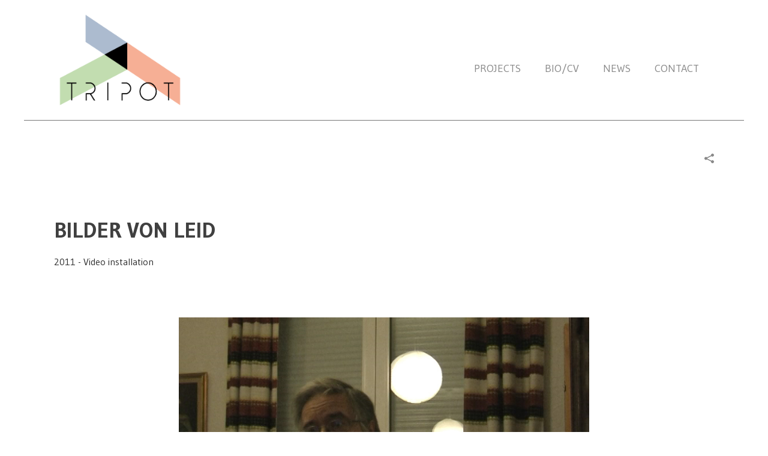

--- FILE ---
content_type: text/html; charset=UTF-8
request_url: https://tripot.org/portfolio-posts/bilder-von-leid/
body_size: 15077
content:
<!DOCTYPE html>
<html lang="en" >
<head>
		<meta charset="UTF-8" /><meta name="viewport" content="width=device-width, initial-scale=1.0, minimum-scale=1.0, maximum-scale=1.0, user-scalable=0" /><meta http-equiv="X-UA-Compatible" content="IE=edge,chrome=1" /><meta name="format-detection" content="telephone=no"><script type="text/javascript">var ajaxurl = "https://tripot.org/wp-admin/admin-ajax.php";</script><meta name='robots' content='index, follow, max-image-preview:large, max-snippet:-1, max-video-preview:-1' />

		<style id="critical-path-css" type="text/css">
			body,html{width:100%;height:100%;margin:0;padding:0}.page-preloader{top:0;left:0;z-index:999;position:fixed;height:100%;width:100%;text-align:center}.preloader-preview-area{-webkit-animation-delay:-.2s;animation-delay:-.2s;top:50%;-webkit-transform:translateY(100%);-ms-transform:translateY(100%);transform:translateY(100%);margin-top:10px;max-height:calc(50% - 20px);opacity:1;width:100%;text-align:center;position:absolute}.preloader-logo{max-width:90%;top:50%;-webkit-transform:translateY(-100%);-ms-transform:translateY(-100%);transform:translateY(-100%);margin:-10px auto 0 auto;max-height:calc(50% - 20px);opacity:1;position:relative}.ball-pulse>div{width:15px;height:15px;border-radius:100%;margin:2px;-webkit-animation-fill-mode:both;animation-fill-mode:both;display:inline-block;-webkit-animation:ball-pulse .75s infinite cubic-bezier(.2,.68,.18,1.08);animation:ball-pulse .75s infinite cubic-bezier(.2,.68,.18,1.08)}.ball-pulse>div:nth-child(1){-webkit-animation-delay:-.36s;animation-delay:-.36s}.ball-pulse>div:nth-child(2){-webkit-animation-delay:-.24s;animation-delay:-.24s}.ball-pulse>div:nth-child(3){-webkit-animation-delay:-.12s;animation-delay:-.12s}@-webkit-keyframes ball-pulse{0%{-webkit-transform:scale(1);transform:scale(1);opacity:1}45%{-webkit-transform:scale(.1);transform:scale(.1);opacity:.7}80%{-webkit-transform:scale(1);transform:scale(1);opacity:1}}@keyframes ball-pulse{0%{-webkit-transform:scale(1);transform:scale(1);opacity:1}45%{-webkit-transform:scale(.1);transform:scale(.1);opacity:.7}80%{-webkit-transform:scale(1);transform:scale(1);opacity:1}}.ball-clip-rotate-pulse{position:relative;-webkit-transform:translateY(-15px) translateX(-10px);-ms-transform:translateY(-15px) translateX(-10px);transform:translateY(-15px) translateX(-10px);display:inline-block}.ball-clip-rotate-pulse>div{-webkit-animation-fill-mode:both;animation-fill-mode:both;position:absolute;top:0;left:0;border-radius:100%}.ball-clip-rotate-pulse>div:first-child{height:36px;width:36px;top:7px;left:-7px;-webkit-animation:ball-clip-rotate-pulse-scale 1s 0s cubic-bezier(.09,.57,.49,.9) infinite;animation:ball-clip-rotate-pulse-scale 1s 0s cubic-bezier(.09,.57,.49,.9) infinite}.ball-clip-rotate-pulse>div:last-child{position:absolute;width:50px;height:50px;left:-16px;top:-2px;background:0 0;border:2px solid;-webkit-animation:ball-clip-rotate-pulse-rotate 1s 0s cubic-bezier(.09,.57,.49,.9) infinite;animation:ball-clip-rotate-pulse-rotate 1s 0s cubic-bezier(.09,.57,.49,.9) infinite;-webkit-animation-duration:1s;animation-duration:1s}@-webkit-keyframes ball-clip-rotate-pulse-rotate{0%{-webkit-transform:rotate(0) scale(1);transform:rotate(0) scale(1)}50%{-webkit-transform:rotate(180deg) scale(.6);transform:rotate(180deg) scale(.6)}100%{-webkit-transform:rotate(360deg) scale(1);transform:rotate(360deg) scale(1)}}@keyframes ball-clip-rotate-pulse-rotate{0%{-webkit-transform:rotate(0) scale(1);transform:rotate(0) scale(1)}50%{-webkit-transform:rotate(180deg) scale(.6);transform:rotate(180deg) scale(.6)}100%{-webkit-transform:rotate(360deg) scale(1);transform:rotate(360deg) scale(1)}}@-webkit-keyframes ball-clip-rotate-pulse-scale{30%{-webkit-transform:scale(.3);transform:scale(.3)}100%{-webkit-transform:scale(1);transform:scale(1)}}@keyframes ball-clip-rotate-pulse-scale{30%{-webkit-transform:scale(.3);transform:scale(.3)}100%{-webkit-transform:scale(1);transform:scale(1)}}@-webkit-keyframes square-spin{25%{-webkit-transform:perspective(100px) rotateX(180deg) rotateY(0);transform:perspective(100px) rotateX(180deg) rotateY(0)}50%{-webkit-transform:perspective(100px) rotateX(180deg) rotateY(180deg);transform:perspective(100px) rotateX(180deg) rotateY(180deg)}75%{-webkit-transform:perspective(100px) rotateX(0) rotateY(180deg);transform:perspective(100px) rotateX(0) rotateY(180deg)}100%{-webkit-transform:perspective(100px) rotateX(0) rotateY(0);transform:perspective(100px) rotateX(0) rotateY(0)}}@keyframes square-spin{25%{-webkit-transform:perspective(100px) rotateX(180deg) rotateY(0);transform:perspective(100px) rotateX(180deg) rotateY(0)}50%{-webkit-transform:perspective(100px) rotateX(180deg) rotateY(180deg);transform:perspective(100px) rotateX(180deg) rotateY(180deg)}75%{-webkit-transform:perspective(100px) rotateX(0) rotateY(180deg);transform:perspective(100px) rotateX(0) rotateY(180deg)}100%{-webkit-transform:perspective(100px) rotateX(0) rotateY(0);transform:perspective(100px) rotateX(0) rotateY(0)}}.square-spin{display:inline-block}.square-spin>div{-webkit-animation-fill-mode:both;animation-fill-mode:both;width:50px;height:50px;-webkit-animation:square-spin 3s 0s cubic-bezier(.09,.57,.49,.9) infinite;animation:square-spin 3s 0s cubic-bezier(.09,.57,.49,.9) infinite}.cube-transition{position:relative;-webkit-transform:translate(-25px,-25px);-ms-transform:translate(-25px,-25px);transform:translate(-25px,-25px);display:inline-block}.cube-transition>div{-webkit-animation-fill-mode:both;animation-fill-mode:both;width:15px;height:15px;position:absolute;top:-5px;left:-5px;-webkit-animation:cube-transition 1.6s 0s infinite ease-in-out;animation:cube-transition 1.6s 0s infinite ease-in-out}.cube-transition>div:last-child{-webkit-animation-delay:-.8s;animation-delay:-.8s}@-webkit-keyframes cube-transition{25%{-webkit-transform:translateX(50px) scale(.5) rotate(-90deg);transform:translateX(50px) scale(.5) rotate(-90deg)}50%{-webkit-transform:translate(50px,50px) rotate(-180deg);transform:translate(50px,50px) rotate(-180deg)}75%{-webkit-transform:translateY(50px) scale(.5) rotate(-270deg);transform:translateY(50px) scale(.5) rotate(-270deg)}100%{-webkit-transform:rotate(-360deg);transform:rotate(-360deg)}}@keyframes cube-transition{25%{-webkit-transform:translateX(50px) scale(.5) rotate(-90deg);transform:translateX(50px) scale(.5) rotate(-90deg)}50%{-webkit-transform:translate(50px,50px) rotate(-180deg);transform:translate(50px,50px) rotate(-180deg)}75%{-webkit-transform:translateY(50px) scale(.5) rotate(-270deg);transform:translateY(50px) scale(.5) rotate(-270deg)}100%{-webkit-transform:rotate(-360deg);transform:rotate(-360deg)}}.ball-scale>div{border-radius:100%;margin:2px;-webkit-animation-fill-mode:both;animation-fill-mode:both;display:inline-block;height:60px;width:60px;-webkit-animation:ball-scale 1s 0s ease-in-out infinite;animation:ball-scale 1s 0s ease-in-out infinite}@-webkit-keyframes ball-scale{0%{-webkit-transform:scale(0);transform:scale(0)}100%{-webkit-transform:scale(1);transform:scale(1);opacity:0}}@keyframes ball-scale{0%{-webkit-transform:scale(0);transform:scale(0)}100%{-webkit-transform:scale(1);transform:scale(1);opacity:0}}.line-scale>div{-webkit-animation-fill-mode:both;animation-fill-mode:both;display:inline-block;width:5px;height:50px;border-radius:2px;margin:2px}.line-scale>div:nth-child(1){-webkit-animation:line-scale 1s -.5s infinite cubic-bezier(.2,.68,.18,1.08);animation:line-scale 1s -.5s infinite cubic-bezier(.2,.68,.18,1.08)}.line-scale>div:nth-child(2){-webkit-animation:line-scale 1s -.4s infinite cubic-bezier(.2,.68,.18,1.08);animation:line-scale 1s -.4s infinite cubic-bezier(.2,.68,.18,1.08)}.line-scale>div:nth-child(3){-webkit-animation:line-scale 1s -.3s infinite cubic-bezier(.2,.68,.18,1.08);animation:line-scale 1s -.3s infinite cubic-bezier(.2,.68,.18,1.08)}.line-scale>div:nth-child(4){-webkit-animation:line-scale 1s -.2s infinite cubic-bezier(.2,.68,.18,1.08);animation:line-scale 1s -.2s infinite cubic-bezier(.2,.68,.18,1.08)}.line-scale>div:nth-child(5){-webkit-animation:line-scale 1s -.1s infinite cubic-bezier(.2,.68,.18,1.08);animation:line-scale 1s -.1s infinite cubic-bezier(.2,.68,.18,1.08)}@-webkit-keyframes line-scale{0%{-webkit-transform:scaley(1);transform:scaley(1)}50%{-webkit-transform:scaley(.4);transform:scaley(.4)}100%{-webkit-transform:scaley(1);transform:scaley(1)}}@keyframes line-scale{0%{-webkit-transform:scaley(1);transform:scaley(1)}50%{-webkit-transform:scaley(.4);transform:scaley(.4)}100%{-webkit-transform:scaley(1);transform:scaley(1)}}.ball-scale-multiple{position:relative;-webkit-transform:translateY(30px);-ms-transform:translateY(30px);transform:translateY(30px);display:inline-block}.ball-scale-multiple>div{border-radius:100%;-webkit-animation-fill-mode:both;animation-fill-mode:both;margin:2px;position:absolute;left:-30px;top:0;opacity:0;margin:0;width:50px;height:50px;-webkit-animation:ball-scale-multiple 1s 0s linear infinite;animation:ball-scale-multiple 1s 0s linear infinite}.ball-scale-multiple>div:nth-child(2){-webkit-animation-delay:-.2s;animation-delay:-.2s}.ball-scale-multiple>div:nth-child(3){-webkit-animation-delay:-.2s;animation-delay:-.2s}@-webkit-keyframes ball-scale-multiple{0%{-webkit-transform:scale(0);transform:scale(0);opacity:0}5%{opacity:1}100%{-webkit-transform:scale(1);transform:scale(1);opacity:0}}@keyframes ball-scale-multiple{0%{-webkit-transform:scale(0);transform:scale(0);opacity:0}5%{opacity:1}100%{-webkit-transform:scale(1);transform:scale(1);opacity:0}}.ball-pulse-sync{display:inline-block}.ball-pulse-sync>div{width:15px;height:15px;border-radius:100%;margin:2px;-webkit-animation-fill-mode:both;animation-fill-mode:both;display:inline-block}.ball-pulse-sync>div:nth-child(1){-webkit-animation:ball-pulse-sync .6s -.21s infinite ease-in-out;animation:ball-pulse-sync .6s -.21s infinite ease-in-out}.ball-pulse-sync>div:nth-child(2){-webkit-animation:ball-pulse-sync .6s -.14s infinite ease-in-out;animation:ball-pulse-sync .6s -.14s infinite ease-in-out}.ball-pulse-sync>div:nth-child(3){-webkit-animation:ball-pulse-sync .6s -70ms infinite ease-in-out;animation:ball-pulse-sync .6s -70ms infinite ease-in-out}@-webkit-keyframes ball-pulse-sync{33%{-webkit-transform:translateY(10px);transform:translateY(10px)}66%{-webkit-transform:translateY(-10px);transform:translateY(-10px)}100%{-webkit-transform:translateY(0);transform:translateY(0)}}@keyframes ball-pulse-sync{33%{-webkit-transform:translateY(10px);transform:translateY(10px)}66%{-webkit-transform:translateY(-10px);transform:translateY(-10px)}100%{-webkit-transform:translateY(0);transform:translateY(0)}}.transparent-circle{display:inline-block;border-top:.5em solid rgba(255,255,255,.2);border-right:.5em solid rgba(255,255,255,.2);border-bottom:.5em solid rgba(255,255,255,.2);border-left:.5em solid #fff;-webkit-transform:translateZ(0);transform:translateZ(0);-webkit-animation:transparent-circle 1.1s infinite linear;animation:transparent-circle 1.1s infinite linear;width:50px;height:50px;border-radius:50%}.transparent-circle:after{border-radius:50%;width:10em;height:10em}@-webkit-keyframes transparent-circle{0%{-webkit-transform:rotate(0);transform:rotate(0)}100%{-webkit-transform:rotate(360deg);transform:rotate(360deg)}}@keyframes transparent-circle{0%{-webkit-transform:rotate(0);transform:rotate(0)}100%{-webkit-transform:rotate(360deg);transform:rotate(360deg)}}.ball-spin-fade-loader{position:relative;top:-10px;left:-10px;display:inline-block}.ball-spin-fade-loader>div{width:15px;height:15px;border-radius:100%;margin:2px;-webkit-animation-fill-mode:both;animation-fill-mode:both;position:absolute;-webkit-animation:ball-spin-fade-loader 1s infinite linear;animation:ball-spin-fade-loader 1s infinite linear}.ball-spin-fade-loader>div:nth-child(1){top:25px;left:0;animation-delay:-.84s;-webkit-animation-delay:-.84s}.ball-spin-fade-loader>div:nth-child(2){top:17.05px;left:17.05px;animation-delay:-.72s;-webkit-animation-delay:-.72s}.ball-spin-fade-loader>div:nth-child(3){top:0;left:25px;animation-delay:-.6s;-webkit-animation-delay:-.6s}.ball-spin-fade-loader>div:nth-child(4){top:-17.05px;left:17.05px;animation-delay:-.48s;-webkit-animation-delay:-.48s}.ball-spin-fade-loader>div:nth-child(5){top:-25px;left:0;animation-delay:-.36s;-webkit-animation-delay:-.36s}.ball-spin-fade-loader>div:nth-child(6){top:-17.05px;left:-17.05px;animation-delay:-.24s;-webkit-animation-delay:-.24s}.ball-spin-fade-loader>div:nth-child(7){top:0;left:-25px;animation-delay:-.12s;-webkit-animation-delay:-.12s}.ball-spin-fade-loader>div:nth-child(8){top:17.05px;left:-17.05px;animation-delay:0s;-webkit-animation-delay:0s}@-webkit-keyframes ball-spin-fade-loader{50%{opacity:.3;-webkit-transform:scale(.4);transform:scale(.4)}100%{opacity:1;-webkit-transform:scale(1);transform:scale(1)}}@keyframes ball-spin-fade-loader{50%{opacity:.3;-webkit-transform:scale(.4);transform:scale(.4)}100%{opacity:1;-webkit-transform:scale(1);transform:scale(1)}}		</style>

		
	<!-- This site is optimized with the Yoast SEO plugin v26.6 - https://yoast.com/wordpress/plugins/seo/ -->
	<title>BILDER VON LEID - TRIPOT</title>
	<link rel="canonical" href="https://tripot.org/portfolio-posts/bilder-von-leid/" />
	<meta property="og:locale" content="en_US" />
	<meta property="og:type" content="article" />
	<meta property="og:title" content="BILDER VON LEID - TRIPOT" />
	<meta property="og:description" content="&nbsp; &nbsp; &nbsp; Influenced by Susan Sontag’s book ‘Regarding the Pain of Others’ this work aims to explore the effects of visual representation of violence and the individual responsibility of the spectator. The artist used 7 amateur videos, downloaded from the internet. These videos depict scenes of extreme cruelty and violence, in which real people [&hellip;]" />
	<meta property="og:url" content="https://tripot.org/portfolio-posts/bilder-von-leid/" />
	<meta property="og:site_name" content="TRIPOT" />
	<meta property="article:modified_time" content="2018-06-30T07:55:49+00:00" />
	<meta property="og:image" content="https://tripot.org/wp-content/uploads/2011/12/bilder-von-leid.jpg" />
	<meta property="og:image:width" content="500" />
	<meta property="og:image:height" content="376" />
	<meta property="og:image:type" content="image/jpeg" />
	<meta name="twitter:card" content="summary_large_image" />
	<script type="application/ld+json" class="yoast-schema-graph">{"@context":"https://schema.org","@graph":[{"@type":"WebPage","@id":"https://tripot.org/portfolio-posts/bilder-von-leid/","url":"https://tripot.org/portfolio-posts/bilder-von-leid/","name":"BILDER VON LEID - TRIPOT","isPartOf":{"@id":"https://tripot.org/#website"},"primaryImageOfPage":{"@id":"https://tripot.org/portfolio-posts/bilder-von-leid/#primaryimage"},"image":{"@id":"https://tripot.org/portfolio-posts/bilder-von-leid/#primaryimage"},"thumbnailUrl":"https://tripot.org/wp-content/uploads/2011/12/bilder-von-leid.jpg","datePublished":"2011-12-05T20:12:28+00:00","dateModified":"2018-06-30T07:55:49+00:00","breadcrumb":{"@id":"https://tripot.org/portfolio-posts/bilder-von-leid/#breadcrumb"},"inLanguage":"en","potentialAction":[{"@type":"ReadAction","target":["https://tripot.org/portfolio-posts/bilder-von-leid/"]}]},{"@type":"ImageObject","inLanguage":"en","@id":"https://tripot.org/portfolio-posts/bilder-von-leid/#primaryimage","url":"https://tripot.org/wp-content/uploads/2011/12/bilder-von-leid.jpg","contentUrl":"https://tripot.org/wp-content/uploads/2011/12/bilder-von-leid.jpg","width":500,"height":376},{"@type":"BreadcrumbList","@id":"https://tripot.org/portfolio-posts/bilder-von-leid/#breadcrumb","itemListElement":[{"@type":"ListItem","position":1,"name":"Home","item":"https://tripot.org/"},{"@type":"ListItem","position":2,"name":"Portfolios","item":"https://tripot.org/portfolio-posts/"},{"@type":"ListItem","position":3,"name":"BILDER VON LEID"}]},{"@type":"WebSite","@id":"https://tripot.org/#website","url":"https://tripot.org/","name":"TRIPOT","description":"","potentialAction":[{"@type":"SearchAction","target":{"@type":"EntryPoint","urlTemplate":"https://tripot.org/?s={search_term_string}"},"query-input":{"@type":"PropertyValueSpecification","valueRequired":true,"valueName":"search_term_string"}}],"inLanguage":"en"}]}</script>
	<!-- / Yoast SEO plugin. -->


<link rel="alternate" type="application/rss+xml" title="TRIPOT &raquo; Feed" href="https://tripot.org/feed/" />
<link rel="alternate" type="application/rss+xml" title="TRIPOT &raquo; Comments Feed" href="https://tripot.org/comments/feed/" />

<link rel="shortcut icon" href="http://tripot.org/wp-content/uploads/2017/06/Logo_quadri_image_small.png"  />
<link rel="alternate" type="application/rss+xml" title="TRIPOT &raquo; BILDER VON LEID Comments Feed" href="https://tripot.org/portfolio-posts/bilder-von-leid/feed/" />
<script type="text/javascript">window.abb = {};php = {};window.PHP = {};PHP.ajax = "https://tripot.org/wp-admin/admin-ajax.php";PHP.wp_p_id = "46";var mk_header_parallax, mk_banner_parallax, mk_page_parallax, mk_footer_parallax, mk_body_parallax;var mk_images_dir = "https://tripot.org/wp-content/themes/jupiter/assets/images",mk_theme_js_path = "https://tripot.org/wp-content/themes/jupiter/assets/js",mk_theme_dir = "https://tripot.org/wp-content/themes/jupiter",mk_captcha_placeholder = "Enter Captcha",mk_captcha_invalid_txt = "Invalid. Try again.",mk_captcha_correct_txt = "Captcha correct.",mk_responsive_nav_width = 1140,mk_vertical_header_back = "Back",mk_vertical_header_anim = "1",mk_check_rtl = true,mk_grid_width = 1140,mk_ajax_search_option = "disable",mk_preloader_bg_color = "#fff",mk_accent_color = "#c2ddb0",mk_go_to_top =  "true",mk_smooth_scroll =  "true",mk_preloader_bar_color = "#c2ddb0",mk_preloader_logo = "";var mk_header_parallax = false,mk_banner_parallax = false,mk_footer_parallax = false,mk_body_parallax = false,mk_no_more_posts = "No More Posts",mk_typekit_id   = "",mk_google_fonts = ["Gudea:100italic,200italic,300italic,400italic,500italic,600italic,700italic,800italic,900italic,100,200,300,400,500,600,700,800,900"],mk_global_lazyload = true;</script><link rel="alternate" title="oEmbed (JSON)" type="application/json+oembed" href="https://tripot.org/wp-json/oembed/1.0/embed?url=https%3A%2F%2Ftripot.org%2Fportfolio-posts%2Fbilder-von-leid%2F" />
<link rel="alternate" title="oEmbed (XML)" type="text/xml+oembed" href="https://tripot.org/wp-json/oembed/1.0/embed?url=https%3A%2F%2Ftripot.org%2Fportfolio-posts%2Fbilder-von-leid%2F&#038;format=xml" />
<style id='wp-img-auto-sizes-contain-inline-css' type='text/css'>
img:is([sizes=auto i],[sizes^="auto," i]){contain-intrinsic-size:3000px 1500px}
/*# sourceURL=wp-img-auto-sizes-contain-inline-css */
</style>
<link rel='stylesheet' id='mkhb-render-css' href='https://tripot.org/wp-content/themes/jupiter/header-builder/includes/assets/css/mkhb-render.css?ver=6.1.5' type='text/css' media='all' />
<style id='mkhb-inline-css' type='text/css'>
#cj6m476if000e3e5ojut0zwww .mkhb-logo-el__image { width:250px; } #cj6m47a35000h3e5oalpl0ixp.mkhb-nav-container { margin:90px 20px 0 0; z-index:301; text-align:right; display:inline-block; vertical-align:top; } #cj6m47a35000h3e5oalpl0ixp .mkhb-navigation-ul > li.menu-item > a.menu-item-link { color:rgba(136,136,136,1); padding:10px 20px 10px 20px; font-size:18px; font-weight:300; margin-right:; } #cj6m47a35000h3e5oalpl0ixp .mkhb-navigation-ul > li.menu-item:last-of-type > a.menu-item-link { margin-right:0; } #cj6m47a35000h3e5oalpl0ixp .mkhb-navigation ul.sub-menu a.menu-item-link { color:; font-size:; font-weight:300; } #cj6m47a35000h3e5oalpl0ixp .mkhb-navigation li.hb-no-mega-menu ul.sub-menu { background-color:; } #cj6m47a35000h3e5oalpl0ixp .mkhb-navigation ul.sub-menu a.menu-item-link:hover, #cj6m47a35000h3e5oalpl0ixp .mkhb-navigation-ul ul.sub-menu li.current-menu-item > a.menu-item-link, #cj6m47a35000h3e5oalpl0ixp .mkhb-navigation-ul ul.sub-menu li.current-menu-parent > a.menu-item-link { background-color:#B3E5FC; color:#444444; } #cj6m47a35000h3e5oalpl0ixp-wrap .mkhb-navigation-resp__ul > li > a { font-family:Gudea; font-weight:300; font-size:18px; color:rgba(136,136,136,1); background-color:; } #cj6m47a35000h3e5oalpl0ixp-wrap .mkhb-navigation-resp__ul > li:hover > a { color:rgba(194,221,159,1); background-color:rgba(255,255,255,0); } #cj6m47a35000h3e5oalpl0ixp-wrap .mkhb-navigation-resp__ul > li > ul { background-color:; } #cj6m47a35000h3e5oalpl0ixp-wrap .mkhb-navigation-resp__ul > li > ul li a { font-family:Gudea; font-weight:300; font-size:; color:; } #cj6m47a35000h3e5oalpl0ixp-wrap .mkhb-navigation-resp__ul > li > ul li:hover > a { color:#444444; background-color:#B3E5FC; } #cj6m47a35000h3e5oalpl0ixp.mkhb-menu-nav-style-text a { font-family:Gudea; } #cj6m47a35000h3e5oalpl0ixp.mkhb-menu-hover-style-1 .mkhb-navigation-ul > li.menu-item > a.menu-item-link { margin:auto; } #cj6m47a35000h3e5oalpl0ixp.mkhb-menu-hover-style-1 .mkhb-navigation-ul > li.menu-item { margin-right:; } #cj6m47a35000h3e5oalpl0ixp.mkhb-menu-hover-style-1 .mkhb-navigation-ul > li.menu-item:last-of-type { margin-right:0; } #cj6m47a35000h3e5oalpl0ixp.mkhb-menu-hover-style-1 .mkhb-navigation-ul>li.menu-item:before { background-color:initial; } #cj6m47a35000h3e5oalpl0ixp.mkhb-menu-hover-style-1 .mkhb-navigation-ul > li.menu-item > a.menu-item-link:hover, #cj6m47a35000h3e5oalpl0ixp.mkhb-menu-hover-style-1 .mkhb-navigation-ul > li.menu-item:hover > a.menu-item-link, #cj6m47a35000h3e5oalpl0ixp.mkhb-menu-hover-style-1 .mkhb-navigation-ul > li.current-menu-item > a.menu-item-link, #cj6m47a35000h3e5oalpl0ixp.mkhb-menu-hover-style-1 .mkhb-navigation-ul > li.current-menu-ancestor > a.menu-item-link { color:rgba(194,221,159,1); } #cj6m47a35000h3e5oalpl0ixp.mkhb-menu-hover-style-1 .mkhb-navigation-ul > li.dropdownOpen:before, #cj6m47a35000h3e5oalpl0ixp.mkhb-menu-hover-style-1 .mkhb-navigation-ul > li.active:before, #cj6m47a35000h3e5oalpl0ixp.mkhb-menu-hover-style-1 .mkhb-navigation-ul > li.open:before, #cj6m47a35000h3e5oalpl0ixp.mkhb-menu-hover-style-1 .mkhb-navigation-ul > li.menu-item:hover:before, #cj6m47a35000h3e5oalpl0ixp.mkhb-menu-hover-style-1 .mkhb-navigation-ul > li.current-menu-item:before, #cj6m47a35000h3e5oalpl0ixp.mkhb-menu-hover-style-1 .mkhb-navigation-ul > li.current-menu-ancestor:before { background-color:rgba(255,255,255,0); } .mkhb-navigation-resp__wrap { background-color:#fff; } .mkhb-navigation-resp__menu > div { background-color:#444444; } .mkhb-navigation-resp__ul li ul li .megamenu-title:hover, .mkhb-navigation-resp__ul li ul li .megamenu-title, .mkhb-navigation-resp__ul li a, .mkhb-navigation-resp__ul li ul li a:hover, .mkhb-navigation-resp__ul .mkhb-navigation-resp__arrow { color:#444444; } #ciyk0megh00073j5lbaqqngk4 > .mkhb-row__container { max-width:1200px; }#ciyk0megh00073j5lbaqqngk4 .mkhb-row__container { padding:0 20px 0 20px;border-width:0 0 1px 0;border-color:rgba(255,255,255,1) rgba(255,255,255,1) rgba(119,119,119,1) rgba(255,255,255,1); }#cj6m476if000d3e5oglr1z9ue .mkhb-logo-el__image { width:250px; } #cj6m47a35000g3e5oa1e9igga.mkhb-nav-container { margin:90px 10px 0 0; z-index:301; text-align:right; display:inline-block; vertical-align:top; } #cj6m47a35000g3e5oa1e9igga .mkhb-navigation-ul > li.menu-item > a.menu-item-link { color:rgba(136,136,136,1); padding:10px 20px 10px 20px; font-size:18px; font-weight:300; margin-right:; } #cj6m47a35000g3e5oa1e9igga .mkhb-navigation-ul > li.menu-item:last-of-type > a.menu-item-link { margin-right:0; } #cj6m47a35000g3e5oa1e9igga .mkhb-navigation ul.sub-menu a.menu-item-link { color:; font-size:; font-weight:300; } #cj6m47a35000g3e5oa1e9igga .mkhb-navigation li.hb-no-mega-menu ul.sub-menu { background-color:; } #cj6m47a35000g3e5oa1e9igga .mkhb-navigation ul.sub-menu a.menu-item-link:hover, #cj6m47a35000g3e5oa1e9igga .mkhb-navigation-ul ul.sub-menu li.current-menu-item > a.menu-item-link, #cj6m47a35000g3e5oa1e9igga .mkhb-navigation-ul ul.sub-menu li.current-menu-parent > a.menu-item-link { background-color:#B3E5FC; color:#444444; } #cj6m47a35000g3e5oa1e9igga-wrap .mkhb-navigation-resp__ul > li > a { font-family:Gudea; font-weight:300; font-size:18px; color:rgba(136,136,136,1); background-color:; } #cj6m47a35000g3e5oa1e9igga-wrap .mkhb-navigation-resp__ul > li:hover > a { color:rgba(194,221,159,1); background-color:rgba(255,255,255,0); } #cj6m47a35000g3e5oa1e9igga-wrap .mkhb-navigation-resp__ul > li > ul { background-color:; } #cj6m47a35000g3e5oa1e9igga-wrap .mkhb-navigation-resp__ul > li > ul li a { font-family:Gudea; font-weight:300; font-size:; color:; } #cj6m47a35000g3e5oa1e9igga-wrap .mkhb-navigation-resp__ul > li > ul li:hover > a { color:#444444; background-color:#B3E5FC; } #cj6m47a35000g3e5oa1e9igga.mkhb-menu-nav-style-text a { font-family:Gudea; } #cj6m47a35000g3e5oa1e9igga.mkhb-menu-hover-style-1 .mkhb-navigation-ul > li.menu-item > a.menu-item-link { margin:auto; } #cj6m47a35000g3e5oa1e9igga.mkhb-menu-hover-style-1 .mkhb-navigation-ul > li.menu-item { margin-right:; } #cj6m47a35000g3e5oa1e9igga.mkhb-menu-hover-style-1 .mkhb-navigation-ul > li.menu-item:last-of-type { margin-right:0; } #cj6m47a35000g3e5oa1e9igga.mkhb-menu-hover-style-1 .mkhb-navigation-ul>li.menu-item:before { background-color:initial; } #cj6m47a35000g3e5oa1e9igga.mkhb-menu-hover-style-1 .mkhb-navigation-ul > li.menu-item > a.menu-item-link:hover, #cj6m47a35000g3e5oa1e9igga.mkhb-menu-hover-style-1 .mkhb-navigation-ul > li.menu-item:hover > a.menu-item-link, #cj6m47a35000g3e5oa1e9igga.mkhb-menu-hover-style-1 .mkhb-navigation-ul > li.current-menu-item > a.menu-item-link, #cj6m47a35000g3e5oa1e9igga.mkhb-menu-hover-style-1 .mkhb-navigation-ul > li.current-menu-ancestor > a.menu-item-link { color:rgba(194,221,159,1); } #cj6m47a35000g3e5oa1e9igga.mkhb-menu-hover-style-1 .mkhb-navigation-ul > li.dropdownOpen:before, #cj6m47a35000g3e5oa1e9igga.mkhb-menu-hover-style-1 .mkhb-navigation-ul > li.active:before, #cj6m47a35000g3e5oa1e9igga.mkhb-menu-hover-style-1 .mkhb-navigation-ul > li.open:before, #cj6m47a35000g3e5oa1e9igga.mkhb-menu-hover-style-1 .mkhb-navigation-ul > li.menu-item:hover:before, #cj6m47a35000g3e5oa1e9igga.mkhb-menu-hover-style-1 .mkhb-navigation-ul > li.current-menu-item:before, #cj6m47a35000g3e5oa1e9igga.mkhb-menu-hover-style-1 .mkhb-navigation-ul > li.current-menu-ancestor:before { background-color:rgba(255,255,255,0); } .mkhb-navigation-resp__wrap { background-color:#fff; } .mkhb-navigation-resp__menu > div { background-color:#444444; } .mkhb-navigation-resp__ul li ul li .megamenu-title:hover, .mkhb-navigation-resp__ul li ul li .megamenu-title, .mkhb-navigation-resp__ul li a, .mkhb-navigation-resp__ul li ul li a:hover, .mkhb-navigation-resp__ul .mkhb-navigation-resp__arrow { color:#444444; } #ciyk0megi000e3j5lkmn1osno > .mkhb-row__container { max-width:1200px; }#ciyk0megi000e3j5lkmn1osno .mkhb-row__container { padding:0 20px 0 20px;border-width:0 0 1px 0;border-color:rgba(255,255,255,1) rgba(255,255,255,1) rgba(119,119,119,1) rgba(255,255,255,1); }#cj6m476if000c3e5ofkm3zszw { padding:10px 0 10px 0; }#cj6m476if000c3e5ofkm3zszw .mkhb-logo-el__image { width:250px; } #cj6m47a35000f3e5oonub0flw.mkhb-nav-container { margin:25px 0 0 0; z-index:301; text-align:right; display:inline-block; vertical-align:top; } #cj6m47a35000f3e5oonub0flw .mkhb-navigation-ul > li.menu-item > a.menu-item-link { color:rgba(136,136,136,1); padding:10px 20px 10px 20px; font-size:18px; font-weight:300; margin-right:; } #cj6m47a35000f3e5oonub0flw .mkhb-navigation-ul > li.menu-item:last-of-type > a.menu-item-link { margin-right:0; } #cj6m47a35000f3e5oonub0flw .mkhb-navigation ul.sub-menu a.menu-item-link { color:; font-size:; font-weight:300; } #cj6m47a35000f3e5oonub0flw .mkhb-navigation li.hb-no-mega-menu ul.sub-menu { background-color:; } #cj6m47a35000f3e5oonub0flw .mkhb-navigation ul.sub-menu a.menu-item-link:hover, #cj6m47a35000f3e5oonub0flw .mkhb-navigation-ul ul.sub-menu li.current-menu-item > a.menu-item-link, #cj6m47a35000f3e5oonub0flw .mkhb-navigation-ul ul.sub-menu li.current-menu-parent > a.menu-item-link { background-color:#B3E5FC; color:#444444; } #cj6m47a35000f3e5oonub0flw-wrap .mkhb-navigation-resp__ul > li > a { font-family:Gudea; font-weight:300; font-size:18px; color:rgba(136,136,136,1); background-color:; } #cj6m47a35000f3e5oonub0flw-wrap .mkhb-navigation-resp__ul > li:hover > a { color:rgba(194,221,159,1); background-color:rgba(255,255,255,0); } #cj6m47a35000f3e5oonub0flw-wrap .mkhb-navigation-resp__ul > li > ul { background-color:; } #cj6m47a35000f3e5oonub0flw-wrap .mkhb-navigation-resp__ul > li > ul li a { font-family:Gudea; font-weight:300; font-size:; color:; } #cj6m47a35000f3e5oonub0flw-wrap .mkhb-navigation-resp__ul > li > ul li:hover > a { color:#444444; background-color:#B3E5FC; } #cj6m47a35000f3e5oonub0flw .mkhb-navigation-resp { text-align:right; display:inline-block; vertical-align:top; } #cj6m47a35000f3e5oonub0flw .mkhb-navigation-resp__box { background:rgba(255,255,255,1); border-radius:; padding:10px 20px 10px 20px; border-top:0 solid #ffffff; border-right:0 solid #ffffff; border-bottom:0 solid #ffffff; border-left:0 solid #ffffff; height:34px;width:55px; } #cj6m47a35000f3e5oonub0flw .mkhb-navigation-resp__bar, #cj6m47a35000f3e5oonub0flw .mkhb-navigation-resp__bar:after, #cj6m47a35000f3e5oonub0flw .mkhb-navigation-resp__bar:before { width:15px; height:2px; background:rgba(136,136,136,1); } #cj6m47a35000f3e5oonub0flw .mkhb-navigation-resp__box:hover { background:; } #cj6m47a35000f3e5oonub0flw .mkhb-navigation-resp__box:hover .mkhb-navigation-resp__bar, #cj6m47a35000f3e5oonub0flw .mkhb-navigation-resp__box:hover .mkhb-navigation-resp__bar:after, #cj6m47a35000f3e5oonub0flw .mkhb-navigation-resp__box:hover .mkhb-navigation-resp__bar:before { background:; } #cj6m47a35000f3e5oonub0flw .fullscreen-active .mkhb-navigation-resp__bar, #cj6m47a35000f3e5oonub0flw .fullscreen-active .mkhb-navigation-resp__box:hover .mkhb-navigation-resp__bar { background:rgba( 255, 255, 255, 0 ); } #cj6m47a35000f3e5oonub0flw .mkhb-navigation-resp__bar { transform:translateY(6px); } #cj6m47a35000f3e5oonub0flw .mkhb-navigation-resp__bar:before { bottom:6px; } #cj6m47a35000f3e5oonub0flw .mkhb-navigation-resp__bar:after { top:6px; } #cj6m47a35000f3e5oonub0flw .fullscreen-active .mkhb-navigation-resp__bar:after { top:0; } #cj6m47a35000f3e5oonub0flw .fullscreen-active .mkhb-navigation-resp__bar:before { bottom:0; } #cj6m47a35000f3e5oonub0flw-wrap .mkhb-navigation-resp__arrow { line-height:56px; } #cj6m47a35000f3e5oonub0flw-wrap .mkhb-navigation-resp__ul > li > a { padding-top:15px; padding-bottom:15px; } @media (max-width:767px) { #cj6m47a35000f3e5oonub0flw.mkhb-el-tablet { display:none !important; } } @media (min-width:768px) and (max-width:1024px) { #cj6m47a35000f3e5oonub0flw.mkhb-el-mobile { display:none !important; } } @media (min-width:1025px) { #cj6m47a35000f3e5oonub0flw.mkhb-el-tablet, #cj6m47a35000f3e5oonub0flw.mkhb-el-mobile { display:none !important; } } .mkhb-navigation-resp__wrap { background-color:#fff; } .mkhb-navigation-resp__menu > div { background-color:#444444; } .mkhb-navigation-resp__ul li ul li .megamenu-title:hover, .mkhb-navigation-resp__ul li ul li .megamenu-title, .mkhb-navigation-resp__ul li a, .mkhb-navigation-resp__ul li ul li a:hover, .mkhb-navigation-resp__ul .mkhb-navigation-resp__arrow { color:#444444; } #ciyk0megi000i3j5l2ik0dom2 > .mkhb-row__container { max-width:1200px; }#ciyk0megi000i3j5l2ik0dom2 .mkhb-row__container { padding:0 0 0 0;border-width:0 0 1px 0;border-color:rgba(255,255,255,1) rgba(255,255,255,1) rgba(119,119,119,1) rgba(255,255,255,1); }#cjngbzce700083h611zwo9w3t .mkhb-logo-el__image { width:150px; } #cjngbzi3x000b3h61emboisx6.mkhb-nav-container { margin:0; z-index:301; text-align:right; display:inline-block; vertical-align:top; } #cjngbzi3x000b3h61emboisx6 .mkhb-navigation-ul > li.menu-item > a.menu-item-link { color:rgba(136,136,136,1); padding:50px 20px 10px 20px; font-size:18px; font-weight:; margin-right:; } #cjngbzi3x000b3h61emboisx6 .mkhb-navigation-ul > li.menu-item:last-of-type > a.menu-item-link { margin-right:0; } #cjngbzi3x000b3h61emboisx6 .mkhb-navigation ul.sub-menu a.menu-item-link { color:; font-size:; font-weight:; } #cjngbzi3x000b3h61emboisx6 .mkhb-navigation li.hb-no-mega-menu ul.sub-menu { background-color:; } #cjngbzi3x000b3h61emboisx6 .mkhb-navigation ul.sub-menu a.menu-item-link:hover, #cjngbzi3x000b3h61emboisx6 .mkhb-navigation-ul ul.sub-menu li.current-menu-item > a.menu-item-link, #cjngbzi3x000b3h61emboisx6 .mkhb-navigation-ul ul.sub-menu li.current-menu-parent > a.menu-item-link { background-color:#B3E5FC; color:#444444; } #cjngbzi3x000b3h61emboisx6-wrap .mkhb-navigation-resp__ul > li > a { font-family:Gudea; font-weight:; font-size:18px; color:rgba(136,136,136,1); background-color:; } #cjngbzi3x000b3h61emboisx6-wrap .mkhb-navigation-resp__ul > li:hover > a { color:rgba(194,221,159,1); background-color:rgba(179,229,252,0); } #cjngbzi3x000b3h61emboisx6-wrap .mkhb-navigation-resp__ul > li > ul { background-color:; } #cjngbzi3x000b3h61emboisx6-wrap .mkhb-navigation-resp__ul > li > ul li a { font-family:Gudea; font-weight:; font-size:; color:; } #cjngbzi3x000b3h61emboisx6-wrap .mkhb-navigation-resp__ul > li > ul li:hover > a { color:#444444; background-color:#B3E5FC; } #cjngbzi3x000b3h61emboisx6.mkhb-menu-nav-style-text a { font-family:Gudea; } #cjngbzi3x000b3h61emboisx6.mkhb-menu-hover-style-1 .mkhb-navigation-ul > li.menu-item > a.menu-item-link { margin:auto; } #cjngbzi3x000b3h61emboisx6.mkhb-menu-hover-style-1 .mkhb-navigation-ul > li.menu-item { margin-right:; } #cjngbzi3x000b3h61emboisx6.mkhb-menu-hover-style-1 .mkhb-navigation-ul > li.menu-item:last-of-type { margin-right:0; } #cjngbzi3x000b3h61emboisx6.mkhb-menu-hover-style-1 .mkhb-navigation-ul>li.menu-item:before { background-color:initial; } #cjngbzi3x000b3h61emboisx6.mkhb-menu-hover-style-1 .mkhb-navigation-ul > li.menu-item > a.menu-item-link:hover, #cjngbzi3x000b3h61emboisx6.mkhb-menu-hover-style-1 .mkhb-navigation-ul > li.menu-item:hover > a.menu-item-link, #cjngbzi3x000b3h61emboisx6.mkhb-menu-hover-style-1 .mkhb-navigation-ul > li.current-menu-item > a.menu-item-link, #cjngbzi3x000b3h61emboisx6.mkhb-menu-hover-style-1 .mkhb-navigation-ul > li.current-menu-ancestor > a.menu-item-link { color:rgba(194,221,159,1); } #cjngbzi3x000b3h61emboisx6.mkhb-menu-hover-style-1 .mkhb-navigation-ul > li.dropdownOpen:before, #cjngbzi3x000b3h61emboisx6.mkhb-menu-hover-style-1 .mkhb-navigation-ul > li.active:before, #cjngbzi3x000b3h61emboisx6.mkhb-menu-hover-style-1 .mkhb-navigation-ul > li.open:before, #cjngbzi3x000b3h61emboisx6.mkhb-menu-hover-style-1 .mkhb-navigation-ul > li.menu-item:hover:before, #cjngbzi3x000b3h61emboisx6.mkhb-menu-hover-style-1 .mkhb-navigation-ul > li.current-menu-item:before, #cjngbzi3x000b3h61emboisx6.mkhb-menu-hover-style-1 .mkhb-navigation-ul > li.current-menu-ancestor:before { background-color:rgba(179,229,252,0); } .mkhb-navigation-resp__wrap { background-color:#fff; } .mkhb-navigation-resp__menu > div { background-color:#444444; } .mkhb-navigation-resp__ul li ul li .megamenu-title:hover, .mkhb-navigation-resp__ul li ul li .megamenu-title, .mkhb-navigation-resp__ul li a, .mkhb-navigation-resp__ul li ul li a:hover, .mkhb-navigation-resp__ul .mkhb-navigation-resp__arrow { color:#444444; } #cj6f1n2qd00063h5o2w2ejryb > .mkhb-row__container { max-width:1200px; }#cj6f1n2qd00063h5o2w2ejryb .mkhb-row__container { padding:0 20px 0 20px; }#cjngbzce700073h61yban2wcu .mkhb-logo-el__image { width:150px; } #cjngbzi3x000a3h61wwq7y4m0.mkhb-nav-container { margin:0; z-index:301; text-align:right; display:inline-block; vertical-align:top; } #cjngbzi3x000a3h61wwq7y4m0 .mkhb-navigation-ul > li.menu-item > a.menu-item-link { color:rgba(136,136,136,1); padding:50px 20px 10px 20px; font-size:18px; font-weight:; margin-right:; } #cjngbzi3x000a3h61wwq7y4m0 .mkhb-navigation-ul > li.menu-item:last-of-type > a.menu-item-link { margin-right:0; } #cjngbzi3x000a3h61wwq7y4m0 .mkhb-navigation ul.sub-menu a.menu-item-link { color:; font-size:; font-weight:; } #cjngbzi3x000a3h61wwq7y4m0 .mkhb-navigation li.hb-no-mega-menu ul.sub-menu { background-color:; } #cjngbzi3x000a3h61wwq7y4m0 .mkhb-navigation ul.sub-menu a.menu-item-link:hover, #cjngbzi3x000a3h61wwq7y4m0 .mkhb-navigation-ul ul.sub-menu li.current-menu-item > a.menu-item-link, #cjngbzi3x000a3h61wwq7y4m0 .mkhb-navigation-ul ul.sub-menu li.current-menu-parent > a.menu-item-link { background-color:#B3E5FC; color:#444444; } #cjngbzi3x000a3h61wwq7y4m0-wrap .mkhb-navigation-resp__ul > li > a { font-family:Gudea; font-weight:; font-size:18px; color:rgba(136,136,136,1); background-color:; } #cjngbzi3x000a3h61wwq7y4m0-wrap .mkhb-navigation-resp__ul > li:hover > a { color:rgba(194,221,159,1); background-color:rgba(179,229,252,0); } #cjngbzi3x000a3h61wwq7y4m0-wrap .mkhb-navigation-resp__ul > li > ul { background-color:; } #cjngbzi3x000a3h61wwq7y4m0-wrap .mkhb-navigation-resp__ul > li > ul li a { font-family:Gudea; font-weight:; font-size:; color:; } #cjngbzi3x000a3h61wwq7y4m0-wrap .mkhb-navigation-resp__ul > li > ul li:hover > a { color:#444444; background-color:#B3E5FC; } #cjngbzi3x000a3h61wwq7y4m0.mkhb-menu-nav-style-text a { font-family:Gudea; } #cjngbzi3x000a3h61wwq7y4m0.mkhb-menu-hover-style-1 .mkhb-navigation-ul > li.menu-item > a.menu-item-link { margin:auto; } #cjngbzi3x000a3h61wwq7y4m0.mkhb-menu-hover-style-1 .mkhb-navigation-ul > li.menu-item { margin-right:; } #cjngbzi3x000a3h61wwq7y4m0.mkhb-menu-hover-style-1 .mkhb-navigation-ul > li.menu-item:last-of-type { margin-right:0; } #cjngbzi3x000a3h61wwq7y4m0.mkhb-menu-hover-style-1 .mkhb-navigation-ul>li.menu-item:before { background-color:initial; } #cjngbzi3x000a3h61wwq7y4m0.mkhb-menu-hover-style-1 .mkhb-navigation-ul > li.menu-item > a.menu-item-link:hover, #cjngbzi3x000a3h61wwq7y4m0.mkhb-menu-hover-style-1 .mkhb-navigation-ul > li.menu-item:hover > a.menu-item-link, #cjngbzi3x000a3h61wwq7y4m0.mkhb-menu-hover-style-1 .mkhb-navigation-ul > li.current-menu-item > a.menu-item-link, #cjngbzi3x000a3h61wwq7y4m0.mkhb-menu-hover-style-1 .mkhb-navigation-ul > li.current-menu-ancestor > a.menu-item-link { color:rgba(194,221,159,1); } #cjngbzi3x000a3h61wwq7y4m0.mkhb-menu-hover-style-1 .mkhb-navigation-ul > li.dropdownOpen:before, #cjngbzi3x000a3h61wwq7y4m0.mkhb-menu-hover-style-1 .mkhb-navigation-ul > li.active:before, #cjngbzi3x000a3h61wwq7y4m0.mkhb-menu-hover-style-1 .mkhb-navigation-ul > li.open:before, #cjngbzi3x000a3h61wwq7y4m0.mkhb-menu-hover-style-1 .mkhb-navigation-ul > li.menu-item:hover:before, #cjngbzi3x000a3h61wwq7y4m0.mkhb-menu-hover-style-1 .mkhb-navigation-ul > li.current-menu-item:before, #cjngbzi3x000a3h61wwq7y4m0.mkhb-menu-hover-style-1 .mkhb-navigation-ul > li.current-menu-ancestor:before { background-color:rgba(179,229,252,0); } .mkhb-navigation-resp__wrap { background-color:#fff; } .mkhb-navigation-resp__menu > div { background-color:#444444; } .mkhb-navigation-resp__ul li ul li .megamenu-title:hover, .mkhb-navigation-resp__ul li ul li .megamenu-title, .mkhb-navigation-resp__ul li a, .mkhb-navigation-resp__ul li ul li a:hover, .mkhb-navigation-resp__ul .mkhb-navigation-resp__arrow { color:#444444; } #cj6f1n2qd00053h5o786pg9t0 > .mkhb-row__container { max-width:1200px; }#cj6f1n2qd00053h5o786pg9t0 .mkhb-row__container { padding:0 20px 0 20px; }
/*# sourceURL=mkhb-inline-css */
</style>
<link rel='stylesheet' id='wp-block-library-css' href='https://tripot.org/wp-includes/css/dist/block-library/style.min.css?ver=6.9' type='text/css' media='all' />
<style id='classic-theme-styles-inline-css' type='text/css'>
/*! This file is auto-generated */
.wp-block-button__link{color:#fff;background-color:#32373c;border-radius:9999px;box-shadow:none;text-decoration:none;padding:calc(.667em + 2px) calc(1.333em + 2px);font-size:1.125em}.wp-block-file__button{background:#32373c;color:#fff;text-decoration:none}
/*# sourceURL=/wp-includes/css/classic-themes.min.css */
</style>
<style id='global-styles-inline-css' type='text/css'>
:root{--wp--preset--aspect-ratio--square: 1;--wp--preset--aspect-ratio--4-3: 4/3;--wp--preset--aspect-ratio--3-4: 3/4;--wp--preset--aspect-ratio--3-2: 3/2;--wp--preset--aspect-ratio--2-3: 2/3;--wp--preset--aspect-ratio--16-9: 16/9;--wp--preset--aspect-ratio--9-16: 9/16;--wp--preset--color--black: #000000;--wp--preset--color--cyan-bluish-gray: #abb8c3;--wp--preset--color--white: #ffffff;--wp--preset--color--pale-pink: #f78da7;--wp--preset--color--vivid-red: #cf2e2e;--wp--preset--color--luminous-vivid-orange: #ff6900;--wp--preset--color--luminous-vivid-amber: #fcb900;--wp--preset--color--light-green-cyan: #7bdcb5;--wp--preset--color--vivid-green-cyan: #00d084;--wp--preset--color--pale-cyan-blue: #8ed1fc;--wp--preset--color--vivid-cyan-blue: #0693e3;--wp--preset--color--vivid-purple: #9b51e0;--wp--preset--gradient--vivid-cyan-blue-to-vivid-purple: linear-gradient(135deg,rgb(6,147,227) 0%,rgb(155,81,224) 100%);--wp--preset--gradient--light-green-cyan-to-vivid-green-cyan: linear-gradient(135deg,rgb(122,220,180) 0%,rgb(0,208,130) 100%);--wp--preset--gradient--luminous-vivid-amber-to-luminous-vivid-orange: linear-gradient(135deg,rgb(252,185,0) 0%,rgb(255,105,0) 100%);--wp--preset--gradient--luminous-vivid-orange-to-vivid-red: linear-gradient(135deg,rgb(255,105,0) 0%,rgb(207,46,46) 100%);--wp--preset--gradient--very-light-gray-to-cyan-bluish-gray: linear-gradient(135deg,rgb(238,238,238) 0%,rgb(169,184,195) 100%);--wp--preset--gradient--cool-to-warm-spectrum: linear-gradient(135deg,rgb(74,234,220) 0%,rgb(151,120,209) 20%,rgb(207,42,186) 40%,rgb(238,44,130) 60%,rgb(251,105,98) 80%,rgb(254,248,76) 100%);--wp--preset--gradient--blush-light-purple: linear-gradient(135deg,rgb(255,206,236) 0%,rgb(152,150,240) 100%);--wp--preset--gradient--blush-bordeaux: linear-gradient(135deg,rgb(254,205,165) 0%,rgb(254,45,45) 50%,rgb(107,0,62) 100%);--wp--preset--gradient--luminous-dusk: linear-gradient(135deg,rgb(255,203,112) 0%,rgb(199,81,192) 50%,rgb(65,88,208) 100%);--wp--preset--gradient--pale-ocean: linear-gradient(135deg,rgb(255,245,203) 0%,rgb(182,227,212) 50%,rgb(51,167,181) 100%);--wp--preset--gradient--electric-grass: linear-gradient(135deg,rgb(202,248,128) 0%,rgb(113,206,126) 100%);--wp--preset--gradient--midnight: linear-gradient(135deg,rgb(2,3,129) 0%,rgb(40,116,252) 100%);--wp--preset--font-size--small: 13px;--wp--preset--font-size--medium: 20px;--wp--preset--font-size--large: 36px;--wp--preset--font-size--x-large: 42px;--wp--preset--spacing--20: 0.44rem;--wp--preset--spacing--30: 0.67rem;--wp--preset--spacing--40: 1rem;--wp--preset--spacing--50: 1.5rem;--wp--preset--spacing--60: 2.25rem;--wp--preset--spacing--70: 3.38rem;--wp--preset--spacing--80: 5.06rem;--wp--preset--shadow--natural: 6px 6px 9px rgba(0, 0, 0, 0.2);--wp--preset--shadow--deep: 12px 12px 50px rgba(0, 0, 0, 0.4);--wp--preset--shadow--sharp: 6px 6px 0px rgba(0, 0, 0, 0.2);--wp--preset--shadow--outlined: 6px 6px 0px -3px rgb(255, 255, 255), 6px 6px rgb(0, 0, 0);--wp--preset--shadow--crisp: 6px 6px 0px rgb(0, 0, 0);}:where(.is-layout-flex){gap: 0.5em;}:where(.is-layout-grid){gap: 0.5em;}body .is-layout-flex{display: flex;}.is-layout-flex{flex-wrap: wrap;align-items: center;}.is-layout-flex > :is(*, div){margin: 0;}body .is-layout-grid{display: grid;}.is-layout-grid > :is(*, div){margin: 0;}:where(.wp-block-columns.is-layout-flex){gap: 2em;}:where(.wp-block-columns.is-layout-grid){gap: 2em;}:where(.wp-block-post-template.is-layout-flex){gap: 1.25em;}:where(.wp-block-post-template.is-layout-grid){gap: 1.25em;}.has-black-color{color: var(--wp--preset--color--black) !important;}.has-cyan-bluish-gray-color{color: var(--wp--preset--color--cyan-bluish-gray) !important;}.has-white-color{color: var(--wp--preset--color--white) !important;}.has-pale-pink-color{color: var(--wp--preset--color--pale-pink) !important;}.has-vivid-red-color{color: var(--wp--preset--color--vivid-red) !important;}.has-luminous-vivid-orange-color{color: var(--wp--preset--color--luminous-vivid-orange) !important;}.has-luminous-vivid-amber-color{color: var(--wp--preset--color--luminous-vivid-amber) !important;}.has-light-green-cyan-color{color: var(--wp--preset--color--light-green-cyan) !important;}.has-vivid-green-cyan-color{color: var(--wp--preset--color--vivid-green-cyan) !important;}.has-pale-cyan-blue-color{color: var(--wp--preset--color--pale-cyan-blue) !important;}.has-vivid-cyan-blue-color{color: var(--wp--preset--color--vivid-cyan-blue) !important;}.has-vivid-purple-color{color: var(--wp--preset--color--vivid-purple) !important;}.has-black-background-color{background-color: var(--wp--preset--color--black) !important;}.has-cyan-bluish-gray-background-color{background-color: var(--wp--preset--color--cyan-bluish-gray) !important;}.has-white-background-color{background-color: var(--wp--preset--color--white) !important;}.has-pale-pink-background-color{background-color: var(--wp--preset--color--pale-pink) !important;}.has-vivid-red-background-color{background-color: var(--wp--preset--color--vivid-red) !important;}.has-luminous-vivid-orange-background-color{background-color: var(--wp--preset--color--luminous-vivid-orange) !important;}.has-luminous-vivid-amber-background-color{background-color: var(--wp--preset--color--luminous-vivid-amber) !important;}.has-light-green-cyan-background-color{background-color: var(--wp--preset--color--light-green-cyan) !important;}.has-vivid-green-cyan-background-color{background-color: var(--wp--preset--color--vivid-green-cyan) !important;}.has-pale-cyan-blue-background-color{background-color: var(--wp--preset--color--pale-cyan-blue) !important;}.has-vivid-cyan-blue-background-color{background-color: var(--wp--preset--color--vivid-cyan-blue) !important;}.has-vivid-purple-background-color{background-color: var(--wp--preset--color--vivid-purple) !important;}.has-black-border-color{border-color: var(--wp--preset--color--black) !important;}.has-cyan-bluish-gray-border-color{border-color: var(--wp--preset--color--cyan-bluish-gray) !important;}.has-white-border-color{border-color: var(--wp--preset--color--white) !important;}.has-pale-pink-border-color{border-color: var(--wp--preset--color--pale-pink) !important;}.has-vivid-red-border-color{border-color: var(--wp--preset--color--vivid-red) !important;}.has-luminous-vivid-orange-border-color{border-color: var(--wp--preset--color--luminous-vivid-orange) !important;}.has-luminous-vivid-amber-border-color{border-color: var(--wp--preset--color--luminous-vivid-amber) !important;}.has-light-green-cyan-border-color{border-color: var(--wp--preset--color--light-green-cyan) !important;}.has-vivid-green-cyan-border-color{border-color: var(--wp--preset--color--vivid-green-cyan) !important;}.has-pale-cyan-blue-border-color{border-color: var(--wp--preset--color--pale-cyan-blue) !important;}.has-vivid-cyan-blue-border-color{border-color: var(--wp--preset--color--vivid-cyan-blue) !important;}.has-vivid-purple-border-color{border-color: var(--wp--preset--color--vivid-purple) !important;}.has-vivid-cyan-blue-to-vivid-purple-gradient-background{background: var(--wp--preset--gradient--vivid-cyan-blue-to-vivid-purple) !important;}.has-light-green-cyan-to-vivid-green-cyan-gradient-background{background: var(--wp--preset--gradient--light-green-cyan-to-vivid-green-cyan) !important;}.has-luminous-vivid-amber-to-luminous-vivid-orange-gradient-background{background: var(--wp--preset--gradient--luminous-vivid-amber-to-luminous-vivid-orange) !important;}.has-luminous-vivid-orange-to-vivid-red-gradient-background{background: var(--wp--preset--gradient--luminous-vivid-orange-to-vivid-red) !important;}.has-very-light-gray-to-cyan-bluish-gray-gradient-background{background: var(--wp--preset--gradient--very-light-gray-to-cyan-bluish-gray) !important;}.has-cool-to-warm-spectrum-gradient-background{background: var(--wp--preset--gradient--cool-to-warm-spectrum) !important;}.has-blush-light-purple-gradient-background{background: var(--wp--preset--gradient--blush-light-purple) !important;}.has-blush-bordeaux-gradient-background{background: var(--wp--preset--gradient--blush-bordeaux) !important;}.has-luminous-dusk-gradient-background{background: var(--wp--preset--gradient--luminous-dusk) !important;}.has-pale-ocean-gradient-background{background: var(--wp--preset--gradient--pale-ocean) !important;}.has-electric-grass-gradient-background{background: var(--wp--preset--gradient--electric-grass) !important;}.has-midnight-gradient-background{background: var(--wp--preset--gradient--midnight) !important;}.has-small-font-size{font-size: var(--wp--preset--font-size--small) !important;}.has-medium-font-size{font-size: var(--wp--preset--font-size--medium) !important;}.has-large-font-size{font-size: var(--wp--preset--font-size--large) !important;}.has-x-large-font-size{font-size: var(--wp--preset--font-size--x-large) !important;}
:where(.wp-block-post-template.is-layout-flex){gap: 1.25em;}:where(.wp-block-post-template.is-layout-grid){gap: 1.25em;}
:where(.wp-block-term-template.is-layout-flex){gap: 1.25em;}:where(.wp-block-term-template.is-layout-grid){gap: 1.25em;}
:where(.wp-block-columns.is-layout-flex){gap: 2em;}:where(.wp-block-columns.is-layout-grid){gap: 2em;}
:root :where(.wp-block-pullquote){font-size: 1.5em;line-height: 1.6;}
/*# sourceURL=global-styles-inline-css */
</style>
<link rel='stylesheet' id='theme-styles-css' href='https://tripot.org/wp-content/themes/jupiter/assets/stylesheet/min/full-styles.6.1.5.css?ver=1535712030' type='text/css' media='all' />
<style id='theme-styles-inline-css' type='text/css'>
body { background-color:#fff; } .hb-custom-header #mk-page-introduce, .mk-header { background-size:cover;-webkit-background-size:cover;-moz-background-size:cover; } .hb-custom-header > div, .mk-header-bg { background-color:#fff; } .mk-classic-nav-bg { background-color:#fff; } .master-holder-bg { background-color:#fff; } #mk-footer { } #mk-boxed-layout { -webkit-box-shadow:0 0 px rgba(0, 0, 0, ); -moz-box-shadow:0 0 px rgba(0, 0, 0, ); box-shadow:0 0 px rgba(0, 0, 0, ); } .mk-news-tab .mk-tabs-tabs .is-active a, .mk-fancy-title.pattern-style span, .mk-fancy-title.pattern-style.color-gradient span:after, .page-bg-color { background-color:#fff; } .page-title { font-size:20px; color:#4d4d4d; text-transform:uppercase; font-weight:400; letter-spacing:2px; } .page-subtitle { font-size:14px; line-height:100%; color:#a3a3a3; font-size:14px; text-transform:none; } .header-style-1 .mk-header-padding-wrapper, .header-style-2 .mk-header-padding-wrapper, .header-style-3 .mk-header-padding-wrapper { padding-top:201px; } .mk-process-steps[max-width~="950px"] ul::before { display:none !important; } .mk-process-steps[max-width~="950px"] li { margin-bottom:30px !important; width:100% !important; text-align:center; } .mk-event-countdown-ul[max-width~="750px"] li { width:90%; display:block; margin:0 auto 15px; } .compose-mode .vc_element-name .vc_btn-content { height:auto !important; } body { font-family:Gudea } @font-face { font-family:'star'; src:url('https://tripot.org/wp-content/themes/jupiter/assets/stylesheet/fonts/star/font.eot'); src:url('https://tripot.org/wp-content/themes/jupiter/assets/stylesheet/fonts/star/font.eot?#iefix') format('embedded-opentype'), url('https://tripot.org/wp-content/themes/jupiter/assets/stylesheet/fonts/star/font.woff') format('woff'), url('https://tripot.org/wp-content/themes/jupiter/assets/stylesheet/fonts/star/font.ttf') format('truetype'), url('https://tripot.org/wp-content/themes/jupiter/assets/stylesheet/fonts/star/font.svg#star') format('svg'); font-weight:normal; font-style:normal; } @font-face { font-family:'WooCommerce'; src:url('https://tripot.org/wp-content/themes/jupiter/assets/stylesheet/fonts/woocommerce/font.eot'); src:url('https://tripot.org/wp-content/themes/jupiter/assets/stylesheet/fonts/woocommerce/font.eot?#iefix') format('embedded-opentype'), url('https://tripot.org/wp-content/themes/jupiter/assets/stylesheet/fonts/woocommerce/font.woff') format('woff'), url('https://tripot.org/wp-content/themes/jupiter/assets/stylesheet/fonts/woocommerce/font.ttf') format('truetype'), url('https://tripot.org/wp-content/themes/jupiter/assets/stylesheet/fonts/woocommerce/font.svg#WooCommerce') format('svg'); font-weight:normal; font-style:normal; }.mk-header { background-color:#fff; border-bottom:0px solid #fff; } .mk-love-holder a { display:none; } .mkhb-navigation { font-weight:400; text-transform:uppercase;} .s_contact.s_corporate .s_txt-input:focus { background:#c2ddb0; } .vc_grid-filter.vc_grid-filter-center { text-align:left !important; } .ms-skin-default .ms-nav-next, .ms-skin-default .ms-nav-prev { filter:drop-shadow(2px 1px 2px #000);} .tripot-cover-nav p a { font-family:Gudea; text-transform:uppercase; font-size:18px; font-weight:300; margin-right:30px; } .tripot-project-list p { margin-left:30px; margin-bottom:90px; } .tripot-news hr { margin:100px 0 100px 0; }
/*# sourceURL=theme-styles-inline-css */
</style>
<link rel='stylesheet' id='mkhb-row-css' href='https://tripot.org/wp-content/themes/jupiter/header-builder/includes/assets/css/mkhb-row.css?ver=6.1.5' type='text/css' media='all' />
<link rel='stylesheet' id='mkhb-column-css' href='https://tripot.org/wp-content/themes/jupiter/header-builder/includes/assets/css/mkhb-column.css?ver=6.1.5' type='text/css' media='all' />
<link rel='stylesheet' id='mkhb-logo-css' href='https://tripot.org/wp-content/themes/jupiter/header-builder/includes/assets/css/mkhb-logo.css?ver=6.1.5' type='text/css' media='all' />
<link rel='stylesheet' id='mkhb-navigation-css' href='https://tripot.org/wp-content/themes/jupiter/header-builder/includes/assets/css/mkhb-navigation.css?ver=6.1.5' type='text/css' media='all' />
<link rel='stylesheet' id='js_composer_front-css' href='https://tripot.org/wp-content/plugins/js_composer/assets/css/js_composer.min.css?ver=5.5.2' type='text/css' media='all' />
<link rel='stylesheet' id='theme-options-css' href='https://tripot.org/wp-content/uploads/mk_assets/theme-options-production-1765456757.css?ver=1765456752' type='text/css' media='all' />
<link rel='stylesheet' id='ms-main-css' href='https://tripot.org/wp-content/plugins/masterslider/public/assets/css/masterslider.main.css?ver=3.2.7' type='text/css' media='all' />
<link rel='stylesheet' id='ms-custom-css' href='https://tripot.org/wp-content/uploads/masterslider/custom.css?ver=28.6' type='text/css' media='all' />
<link rel='stylesheet' id='mk-style-css' href='https://tripot.org/wp-content/themes/jupiter-child/style.css?ver=6.9' type='text/css' media='all' />
<script type="text/javascript" src="https://tripot.org/wp-content/themes/jupiter/assets/js/plugins/wp-enqueue/min/webfontloader.js?ver=6.9" id="mk-webfontloader-js"></script>
<script type="text/javascript" id="mk-webfontloader-js-after">
/* <![CDATA[ */
WebFontConfig = {
	timeout: 2000
}

if ( mk_typekit_id.length > 0 ) {
	WebFontConfig.typekit = {
		id: mk_typekit_id
	}
}

if ( mk_google_fonts.length > 0 ) {
	WebFontConfig.google = {
		families:  mk_google_fonts
	}
}

if ( (mk_google_fonts.length > 0 || mk_typekit_id.length > 0) && navigator.userAgent.indexOf("Speed Insights") == -1) {
	WebFont.load( WebFontConfig );
}
		
//# sourceURL=mk-webfontloader-js-after
/* ]]> */
</script>
<script type="text/javascript" src="https://tripot.org/wp-includes/js/jquery/jquery.min.js?ver=3.7.1" id="jquery-core-js"></script>
<script type="text/javascript" src="https://tripot.org/wp-includes/js/jquery/jquery-migrate.min.js?ver=3.4.1" id="jquery-migrate-js"></script>
<script type="text/javascript" src="https://tripot.org/wp-content/plugins/masterslider/includes/modules/elementor/assets/js/elementor-widgets.js?ver=3.2.7" id="masterslider-elementor-widgets-js"></script>
<link rel="https://api.w.org/" href="https://tripot.org/wp-json/" /><link rel="EditURI" type="application/rsd+xml" title="RSD" href="https://tripot.org/xmlrpc.php?rsd" />
<meta name="generator" content="WordPress 6.9" />
<link rel='shortlink' href='https://tripot.org/?p=46' />
<script>var ms_grabbing_curosr='https://tripot.org/wp-content/plugins/masterslider/public/assets/css/common/grabbing.cur',ms_grab_curosr='https://tripot.org/wp-content/plugins/masterslider/public/assets/css/common/grab.cur';</script>
<meta name="generator" content="MasterSlider 3.2.7 - Responsive Touch Image Slider" />
<script> var isTest = false; </script><meta itemprop="author" content="Nils" /><meta itemprop="datePublished" content="December 5, 2011" /><meta itemprop="dateModified" content="June 30, 2018" /><meta itemprop="publisher" content="TRIPOT" /><meta name="generator" content="Elementor 3.33.6; features: e_font_icon_svg, additional_custom_breakpoints; settings: css_print_method-external, google_font-enabled, font_display-swap">
<style type="text/css">.recentcomments a{display:inline !important;padding:0 !important;margin:0 !important;}</style><meta name="generator" content="Powered by WPBakery Page Builder - drag and drop page builder for WordPress."/>
<!--[if lte IE 9]><link rel="stylesheet" type="text/css" href="https://tripot.org/wp-content/plugins/js_composer/assets/css/vc_lte_ie9.min.css" media="screen"><![endif]-->			<style>
				.e-con.e-parent:nth-of-type(n+4):not(.e-lazyloaded):not(.e-no-lazyload),
				.e-con.e-parent:nth-of-type(n+4):not(.e-lazyloaded):not(.e-no-lazyload) * {
					background-image: none !important;
				}
				@media screen and (max-height: 1024px) {
					.e-con.e-parent:nth-of-type(n+3):not(.e-lazyloaded):not(.e-no-lazyload),
					.e-con.e-parent:nth-of-type(n+3):not(.e-lazyloaded):not(.e-no-lazyload) * {
						background-image: none !important;
					}
				}
				@media screen and (max-height: 640px) {
					.e-con.e-parent:nth-of-type(n+2):not(.e-lazyloaded):not(.e-no-lazyload),
					.e-con.e-parent:nth-of-type(n+2):not(.e-lazyloaded):not(.e-no-lazyload) * {
						background-image: none !important;
					}
				}
			</style>
					<style type="text/css" id="wp-custom-css">
			.monster-thumbnail {
  position: relative;
  display: block;
  width: 100%;
  max-width: 100%;
  cursor: pointer;
}

.monster-thumbnail img {
  width: 100%;
  height: auto;
  display: block;
}

.monster-play-button {
  position: absolute;
  top: 50%;
  left: 50%;
  transform: translate(-50%, -50%);
  font-size: 4rem;
  color: white;
  text-shadow: 0 0 20px rgba(0,0,0,0.7);
  pointer-events: none;
}
		</style>
		<meta name="generator" content="Jupiter Child Theme " /><style type="text/css" data-type="vc_shortcodes-custom-css">.vc_custom_1529322840149{margin-bottom: 0px !important;}.vc_custom_1529322683826{margin-bottom: 0px !important;}</style><noscript><style type="text/css"> .wpb_animate_when_almost_visible { opacity: 1; }</style></noscript>	</head>

<body class="wp-singular portfolio-template-default single single-portfolio postid-46 wp-theme-jupiter wp-child-theme-jupiter-child _masterslider _msp_version_3.2.7 mkhb-jupiter wpb-js-composer js-comp-ver-5.5.2 vc_responsive elementor-default elementor-kit-1369" itemscope="itemscope" itemtype="https://schema.org/WebPage"  data-adminbar="">

	
	
	<!-- Target for scroll anchors to achieve native browser bahaviour + possible enhancements like smooth scrolling -->
	<div id="top-of-page"></div>

		<div id="mk-boxed-layout">

			<div id="mk-theme-container" >

				
<header class="hb-custom-header" role="banner" itemscope="itemscope" itemtype="https://schema.org/WPHeader" >
	<div class="hb-devices">
		
				<div class="mkhb-device mkhb-normal mkhb-desktop " data-device="desktop" data-workspace="normal"  >
					<div class="mkhb-device-container">
						<div id="ciyk0megh00073j5lbaqqngk4" class="mkhb-row mkhb-equal-height-columns ">
			<div class="mkhb-row__container">
				
		<div id="cj67b4wnt000b3h5ok7lpivzj" class="mkhb-col mkhb-col-md-12 ">
			<div class="mkhb-col__container-inline">
		<div id="cj6m476if000e3e5ojut0zwww" class="mkhb-logo-el mkhb-inline-left" data-align="left" data-display="inline">
			<a href="https://tripot.org" class="mkhb-logo-el__link">
				<img class="mkhb-logo-el__image" title="" alt="" src="http://tripot.org/wp-content/uploads/2017/06/Logo_quadri.png"/>
			</a>
		</div><div id="cj6m47a35000h3e5oalpl0ixp" class="mkhb-nav-container mkhb-menu-hover-style-1 mkhb-menu-nav-style-text mkhb-inline-right" data-align="right" data-display="inline">
			<nav class="mkhb-navigation mkhb-js-nav"><ul id="menu-main-navigation-1" class="mkhb-navigation-ul"><li id="menu-item-289" class="menu-item menu-item-type-post_type menu-item-object-page menu-item-has-children hb-no-mega-menu"><a class="menu-item-link hb-js-smooth-scroll"  href="https://tripot.org/projects-grid/">Projects</a>
<ul style="" class="sub-menu ">
	<li id="menu-item-117" class="menu-item menu-item-type-post_type menu-item-object-page"><a class="menu-item-link hb-js-smooth-scroll"  href="https://tripot.org/projects/">Projects list view</a></li>
</ul>
</li>
<li id="menu-item-18" class="menu-item menu-item-type-post_type menu-item-object-page hb-no-mega-menu"><a class="menu-item-link hb-js-smooth-scroll"  href="https://tripot.org/about/">Bio/CV</a></li>
<li id="menu-item-116" class="menu-item menu-item-type-post_type menu-item-object-page hb-no-mega-menu"><a class="menu-item-link hb-js-smooth-scroll"  href="https://tripot.org/news/">News</a></li>
<li id="menu-item-115" class="menu-item menu-item-type-post_type menu-item-object-page hb-no-mega-menu"><a class="menu-item-link hb-js-smooth-scroll"  href="https://tripot.org/contact/">Contact</a></li>
</ul></nav>
		</div></div>
		</div>
			</div>
			<div class="clearfix"></div>
		</div>
					</div>
				</div>
				<div class="mkhb-device mkhb-normal mkhb-tablet " data-device="tablet" data-workspace="normal"  >
					<div class="mkhb-device-container">
						<div id="ciyk0megi000e3j5lkmn1osno" class="mkhb-row mkhb-equal-height-columns ">
			<div class="mkhb-row__container">
				
		<div id="cj67b4wnt000a3h5oqn8izoh1" class="mkhb-col mkhb-col-sm-12 ">
			<div class="mkhb-col__container-inline">
		<div id="cj6m476if000d3e5oglr1z9ue" class="mkhb-logo-el mkhb-inline-left" data-align="left" data-display="inline">
			<a href="https://tripot.org" class="mkhb-logo-el__link">
				<img class="mkhb-logo-el__image" title="" alt="" src="http://tripot.org/wp-content/uploads/2017/06/Logo_quadri.png"/>
			</a>
		</div><div id="cj6m47a35000g3e5oa1e9igga" class="mkhb-nav-container mkhb-menu-hover-style-1 mkhb-menu-nav-style-text mkhb-inline-right" data-align="right" data-display="inline">
			<nav class="mkhb-navigation mkhb-js-nav"><ul id="menu-main-navigation-3" class="mkhb-navigation-ul"><li id="menu-item-289" class="menu-item menu-item-type-post_type menu-item-object-page menu-item-has-children hb-no-mega-menu"><a class="menu-item-link hb-js-smooth-scroll"  href="https://tripot.org/projects-grid/">Projects</a>
<ul style="" class="sub-menu ">
	<li id="menu-item-117" class="menu-item menu-item-type-post_type menu-item-object-page"><a class="menu-item-link hb-js-smooth-scroll"  href="https://tripot.org/projects/">Projects list view</a></li>
</ul>
</li>
<li id="menu-item-18" class="menu-item menu-item-type-post_type menu-item-object-page hb-no-mega-menu"><a class="menu-item-link hb-js-smooth-scroll"  href="https://tripot.org/about/">Bio/CV</a></li>
<li id="menu-item-116" class="menu-item menu-item-type-post_type menu-item-object-page hb-no-mega-menu"><a class="menu-item-link hb-js-smooth-scroll"  href="https://tripot.org/news/">News</a></li>
<li id="menu-item-115" class="menu-item menu-item-type-post_type menu-item-object-page hb-no-mega-menu"><a class="menu-item-link hb-js-smooth-scroll"  href="https://tripot.org/contact/">Contact</a></li>
</ul></nav>
		</div></div>
		</div>
			</div>
			<div class="clearfix"></div>
		</div>
					</div>
				</div>
				<div class="mkhb-device mkhb-normal mkhb-mobile " data-device="mobile" data-workspace="normal"  >
					<div class="mkhb-device-container">
						<div id="ciyk0megi000i3j5l2ik0dom2" class="mkhb-row mkhb-equal-height-columns ">
			<div class="mkhb-row__container">
				
		<div id="cj67b4wnt00093h5o8pm8pntw" class="mkhb-col mkhb-col-xs-12 ">
			<div class="mkhb-col__container-inline">
		<div id="cj6m476if000c3e5ofkm3zszw" class="mkhb-logo-el mkhb-inline-left" data-align="left" data-display="inline">
			<a href="https://tripot.org" class="mkhb-logo-el__link">
				<img class="mkhb-logo-el__image" title="" alt="" src="http://tripot.org/wp-content/uploads/2018/10/tripot-mobile.png"/>
			</a>
		</div><div id="cj6m47a35000f3e5oonub0flw" class="mkhb-nav-container  mkhb-menu-nav-style-burger mkhb-inline-right" data-align="right" data-display="inline">
			
			<div class="mkhb-navigation-resp" data-device="mobile">
				<div class="mkhb-navigation-resp__container mkhb-navigation-resp__container--burger-mobile fullscreen-style">
					<div class="mkhb-navigation-resp__box mkhb-navigation-resp__box--none">
						<div class="mkhb-navigation-resp__bar"></div>
						<div class="mkhb-navigation-resp__sub-bar"></div>
					</div>
				</div>
				
			</div>
		</div></div>
		</div>
			</div>
			<div class="clearfix"></div>
		</div>
					</div>
				</div>
				<div class="mkhb-device mkhb-sticky mkhb-desktop mkhb-sticky mkhb-sticky--slide-down " data-device="desktop" data-workspace="sticky" data-offset="header" data-effect="slide-down">
					<div class="mkhb-device-container">
						<div id="cj6f1n2qd00063h5o2w2ejryb" class="mkhb-row mkhb-equal-height-columns ">
			<div class="mkhb-row__container">
				
		<div id="cj6f1iph300063h5ocbedhqh2" class="mkhb-col mkhb-col-md-2 ">
			<div class="mkhb-col__container">
		<div id="cjngbzce700083h611zwo9w3t" class="mkhb-logo-el mkhb-block" data-align="left" data-display="block">
			<a href="https://tripot.org" class="mkhb-logo-el__link">
				<img class="mkhb-logo-el__image" title="" alt="" src="http://tripot.org/wp-content/uploads/2017/06/Logo_quadri.png"/>
			</a>
		</div></div>
		</div>
		<div id="cj6f1iph300093h5o0lib30g9" class="mkhb-col mkhb-col-md-10 ">
			<div class="mkhb-col__container-inline"><div id="cjngbzi3x000b3h61emboisx6" class="mkhb-nav-container mkhb-menu-hover-style-1 mkhb-menu-nav-style-text mkhb-inline-right" data-align="right" data-display="inline">
			<nav class="mkhb-navigation mkhb-js-nav"><ul id="menu-main-navigation-7" class="mkhb-navigation-ul"><li id="menu-item-289" class="menu-item menu-item-type-post_type menu-item-object-page menu-item-has-children hb-no-mega-menu"><a class="menu-item-link hb-js-smooth-scroll"  href="https://tripot.org/projects-grid/">Projects</a>
<ul style="" class="sub-menu ">
	<li id="menu-item-117" class="menu-item menu-item-type-post_type menu-item-object-page"><a class="menu-item-link hb-js-smooth-scroll"  href="https://tripot.org/projects/">Projects list view</a></li>
</ul>
</li>
<li id="menu-item-18" class="menu-item menu-item-type-post_type menu-item-object-page hb-no-mega-menu"><a class="menu-item-link hb-js-smooth-scroll"  href="https://tripot.org/about/">Bio/CV</a></li>
<li id="menu-item-116" class="menu-item menu-item-type-post_type menu-item-object-page hb-no-mega-menu"><a class="menu-item-link hb-js-smooth-scroll"  href="https://tripot.org/news/">News</a></li>
<li id="menu-item-115" class="menu-item menu-item-type-post_type menu-item-object-page hb-no-mega-menu"><a class="menu-item-link hb-js-smooth-scroll"  href="https://tripot.org/contact/">Contact</a></li>
</ul></nav>
		</div></div>
		</div>
			</div>
			<div class="clearfix"></div>
		</div>
					</div>
				</div>
				<div class="mkhb-device mkhb-sticky mkhb-tablet mkhb-sticky mkhb-sticky--slide-down " data-device="tablet" data-workspace="sticky" data-offset="header" data-effect="slide-down">
					<div class="mkhb-device-container">
						<div id="cj6f1n2qd00053h5o786pg9t0" class="mkhb-row mkhb-equal-height-columns ">
			<div class="mkhb-row__container">
				
		<div id="cj6f1iph300053h5oqdoerx9p" class="mkhb-col mkhb-col-sm-2 ">
			<div class="mkhb-col__container">
		<div id="cjngbzce700073h61yban2wcu" class="mkhb-logo-el mkhb-block" data-align="left" data-display="block">
			<a href="https://tripot.org" class="mkhb-logo-el__link">
				<img class="mkhb-logo-el__image" title="" alt="" src="http://tripot.org/wp-content/uploads/2017/06/Logo_quadri.png"/>
			</a>
		</div></div>
		</div>
		<div id="cj6f1iph300083h5ooeh6eef3" class="mkhb-col mkhb-col-sm-10 ">
			<div class="mkhb-col__container-inline"><div id="cjngbzi3x000a3h61wwq7y4m0" class="mkhb-nav-container mkhb-menu-hover-style-1 mkhb-menu-nav-style-text mkhb-inline-right" data-align="right" data-display="inline">
			<nav class="mkhb-navigation mkhb-js-nav"><ul id="menu-main-navigation-9" class="mkhb-navigation-ul"><li id="menu-item-289" class="menu-item menu-item-type-post_type menu-item-object-page menu-item-has-children hb-no-mega-menu"><a class="menu-item-link hb-js-smooth-scroll"  href="https://tripot.org/projects-grid/">Projects</a>
<ul style="" class="sub-menu ">
	<li id="menu-item-117" class="menu-item menu-item-type-post_type menu-item-object-page"><a class="menu-item-link hb-js-smooth-scroll"  href="https://tripot.org/projects/">Projects list view</a></li>
</ul>
</li>
<li id="menu-item-18" class="menu-item menu-item-type-post_type menu-item-object-page hb-no-mega-menu"><a class="menu-item-link hb-js-smooth-scroll"  href="https://tripot.org/about/">Bio/CV</a></li>
<li id="menu-item-116" class="menu-item menu-item-type-post_type menu-item-object-page hb-no-mega-menu"><a class="menu-item-link hb-js-smooth-scroll"  href="https://tripot.org/news/">News</a></li>
<li id="menu-item-115" class="menu-item menu-item-type-post_type menu-item-object-page hb-no-mega-menu"><a class="menu-item-link hb-js-smooth-scroll"  href="https://tripot.org/contact/">Contact</a></li>
</ul></nav>
		</div></div>
		</div>
			</div>
			<div class="clearfix"></div>
		</div>
					</div>
				</div>
				<div class="mkhb-device mkhb-sticky mkhb-mobile mkhb-sticky mkhb-sticky--slide-down " data-device="mobile" data-workspace="sticky" data-offset="header" data-effect="slide-down">
					<div class="mkhb-device-container">
						
					</div>
				</div><div id="cj6m47a35000f3e5oonub0flw-wrap" class="mkhb-navigation-resp__wrap mkhb-el-mobile mkhb-navigation-resp__normal mkhb-navigation-resp__mobile">
				<nav class="menu-main-navigation-container"><ul id="menu-main-navigation-10" class="mkhb-navigation-resp__ul"><li id="responsive-menu-item-289" class="menu-item menu-item-type-post_type menu-item-object-page menu-item-has-children"><a class="menu-item-link js-smooth-scroll" href="https://tripot.org/projects-grid/">Projects</a><span class="mkhb-navigation-resp__arrow mkhb-navigation-resp__sub-closed"><svg style="height:16px;width: 16px" xmlns="http://www.w3.org/2000/svg" viewBox="0 0 512 512"><path d="M512 192l-96-96-160 160-160-160-96 96 256 255.999z" /></svg></span>
<ul class="sub-menu ">
	<li id="responsive-menu-item-117" class="menu-item menu-item-type-post_type menu-item-object-page"><a class="menu-item-link js-smooth-scroll" href="https://tripot.org/projects/">Projects list view</a></li>
</ul>
</li>
<li id="responsive-menu-item-18" class="menu-item menu-item-type-post_type menu-item-object-page"><a class="menu-item-link js-smooth-scroll" href="https://tripot.org/about/">Bio/CV</a></li>
<li id="responsive-menu-item-116" class="menu-item menu-item-type-post_type menu-item-object-page"><a class="menu-item-link js-smooth-scroll" href="https://tripot.org/news/">News</a></li>
<li id="responsive-menu-item-115" class="menu-item menu-item-type-post_type menu-item-object-page"><a class="menu-item-link js-smooth-scroll" href="https://tripot.org/contact/">Contact</a></li>
</ul></nav>
			</div>	</div>
	</header>

		<div id="theme-page" class="master-holder  clearfix" itemscope=&quot;itemscope&quot; itemtype=&quot;https://schema.org/Blog&quot; >
			<div class="master-holder-bg-holder">
				<div id="theme-page-bg" class="master-holder-bg js-el"  ></div>
			</div>
			<div class="mk-main-wrapper-holder">
				<div id="mk-page-id-46" class="theme-page-wrapper mk-main-wrapper mk-grid full-layout false">
					<div class="theme-content false" itemprop="mainEntityOfPage">
							


		<div class="single-social-section portfolio-social-share">

		    <div class="blog-share-container">
		        <div class="blog-single-share mk-toggle-trigger"><svg  class="mk-svg-icon" data-name="mk-moon-share-2" data-cacheid="icon-6946a5bf30f41" xmlns="http://www.w3.org/2000/svg" viewBox="0 0 512 512"><path d="M432 352c-22.58 0-42.96 9.369-57.506 24.415l-215.502-107.751c.657-4.126 1.008-8.353 1.008-12.664s-.351-8.538-1.008-12.663l215.502-107.751c14.546 15.045 34.926 24.414 57.506 24.414 44.183 0 80-35.817 80-80s-35.817-80-80-80-80 35.817-80 80c0 4.311.352 8.538 1.008 12.663l-215.502 107.752c-14.546-15.045-34.926-24.415-57.506-24.415-44.183 0-80 35.818-80 80 0 44.184 35.817 80 80 80 22.58 0 42.96-9.369 57.506-24.414l215.502 107.751c-.656 4.125-1.008 8.352-1.008 12.663 0 44.184 35.817 80 80 80s80-35.816 80-80c0-44.182-35.817-80-80-80z"/></svg></div>

		        <ul class="single-share-box mk-box-to-trigger">
		            <li><a class="facebook-share" data-title="BILDER VON LEID" data-url="https://tripot.org/portfolio-posts/bilder-von-leid/" href="#"><svg  class="mk-svg-icon" data-name="mk-jupiter-icon-simple-facebook" data-cacheid="icon-6946a5bf310f2" style=" height:16px; width: 16px; "  xmlns="http://www.w3.org/2000/svg" viewBox="0 0 512 512"><path d="M192.191 92.743v60.485h-63.638v96.181h63.637v256.135h97.069v-256.135h84.168s6.674-51.322 9.885-96.508h-93.666v-42.921c0-8.807 11.565-20.661 23.01-20.661h71.791v-95.719h-83.57c-111.317 0-108.686 86.262-108.686 99.142z"/></svg></a></li>
		            <li><a class="twitter-share" data-title="BILDER VON LEID" data-url="https://tripot.org/portfolio-posts/bilder-von-leid/" href="#"><svg  class="mk-svg-icon" data-name="mk-moon-twitter" data-cacheid="icon-6946a5bf3134a" style=" height:16px; width: 16px; "  xmlns="http://www.w3.org/2000/svg" viewBox="0 0 512 512"><path d="M512 97.209c-18.838 8.354-39.082 14.001-60.33 16.54 21.686-13 38.343-33.585 46.186-58.115-20.298 12.039-42.778 20.78-66.705 25.49-19.16-20.415-46.461-33.17-76.673-33.17-58.011 0-105.044 47.029-105.044 105.039 0 8.233.929 16.25 2.72 23.939-87.3-4.382-164.701-46.2-216.509-109.753-9.042 15.514-14.223 33.558-14.223 52.809 0 36.444 18.544 68.596 46.73 87.433-17.219-.546-33.416-5.271-47.577-13.139-.01.438-.01.878-.01 1.321 0 50.894 36.209 93.348 84.261 103-8.813 2.4-18.094 3.686-27.674 3.686-6.769 0-13.349-.66-19.764-1.886 13.368 41.73 52.16 72.103 98.126 72.948-35.95 28.175-81.243 44.967-130.458 44.967-8.479 0-16.84-.497-25.058-1.47 46.486 29.805 101.701 47.197 161.021 47.197 193.211 0 298.868-160.062 298.868-298.872 0-4.554-.103-9.084-.305-13.59 20.528-14.81 38.336-33.31 52.418-54.374z"/></svg></a></li>
		            <li><a class="googleplus-share" data-title="BILDER VON LEID" data-url="https://tripot.org/portfolio-posts/bilder-von-leid/" href="#"><svg  class="mk-svg-icon" data-name="mk-jupiter-icon-simple-googleplus" data-cacheid="icon-6946a5bf31498" style=" height:16px; width: 16px; "  xmlns="http://www.w3.org/2000/svg" viewBox="0 0 512 512"><path d="M416.146 153.104v-95.504h-32.146v95.504h-95.504v32.146h95.504v95.504h32.145v-95.504h95.504v-32.146h-95.504zm-128.75-95.504h-137.717c-61.745 0-119.869 48.332-119.869 102.524 0 55.364 42.105 100.843 104.909 100.843 4.385 0 8.613.296 12.772 0-4.074 7.794-6.982 16.803-6.982 25.925 0 12.17 5.192 22.583 12.545 31.46-5.303-.046-10.783.067-16.386.402-37.307 2.236-68.08 13.344-91.121 32.581-18.765 12.586-32.751 28.749-39.977 46.265-3.605 8.154-5.538 16.62-5.538 25.14l.018.82-.018.983c0 49.744 64.534 80.863 141.013 80.863 87.197 0 135.337-49.447 135.337-99.192l-.003-.363.003-.213-.019-1.478c-.007-.672-.012-1.346-.026-2.009-.012-.532-.029-1.058-.047-1.583-1.108-36.537-13.435-59.361-48.048-83.887-12.469-8.782-36.267-30.231-36.267-42.81 0-14.769 4.221-22.041 26.439-39.409 22.782-17.79 38.893-39.309 38.893-68.424 0-34.65-15.439-76.049-44.392-76.049h43.671l30.81-32.391zm-85.642 298.246c19.347 13.333 32.891 24.081 37.486 41.754v.001l.056.203c1.069 4.522 1.645 9.18 1.666 13.935-.325 37.181-26.35 66.116-100.199 66.116-52.713 0-90.82-31.053-91.028-68.414.005-.43.008-.863.025-1.292l.002-.051c.114-3.006.505-5.969 1.15-8.881.127-.54.241-1.082.388-1.617 1.008-3.942 2.502-7.774 4.399-11.478 18.146-21.163 45.655-33.045 82.107-35.377 28.12-1.799 53.515 2.818 63.95 5.101zm-47.105-107.993c-35.475-1.059-69.194-39.691-75.335-86.271-6.121-46.61 17.663-82.276 53.154-81.203 35.483 1.06 69.215 38.435 75.336 85.043 6.121 46.583-17.685 83.517-53.154 82.43z"/></svg></a></li>
		            <li><a class="linkedin-share" data-title="BILDER VON LEID" data-url="https://tripot.org/portfolio-posts/bilder-von-leid/" href="#"><svg  class="mk-svg-icon" data-name="mk-jupiter-icon-simple-linkedin" data-cacheid="icon-6946a5bf3164f" style=" height:16px; width: 16px; "  xmlns="http://www.w3.org/2000/svg" viewBox="0 0 512 512"><path d="M80.111 25.6c-29.028 0-48.023 20.547-48.023 47.545 0 26.424 18.459 47.584 46.893 47.584h.573c29.601 0 47.999-21.16 47.999-47.584-.543-26.998-18.398-47.545-47.442-47.545zm-48.111 128h96v320.99h-96v-320.99zm323.631-7.822c-58.274 0-84.318 32.947-98.883 55.996v1.094h-.726c.211-.357.485-.713.726-1.094v-48.031h-96.748c1.477 31.819 0 320.847 0 320.847h96.748v-171.241c0-10.129.742-20.207 3.633-27.468 7.928-20.224 25.965-41.185 56.305-41.185 39.705 0 67.576 31.057 67.576 76.611v163.283h97.717v-176.313c0-104.053-54.123-152.499-126.347-152.499z"/></svg></a></li>
		            <li><a class="pinterest-share" data-image="https://tripot.org/wp-content/uploads/2011/12/bilder-von-leid.jpg" data-title="BILDER VON LEID" data-url="https://tripot.org/portfolio-posts/bilder-von-leid/" href="#"><svg  class="mk-svg-icon" data-name="mk-jupiter-icon-simple-pinterest" data-cacheid="icon-6946a5bf31869" style=" height:16px; width: 16px; "  xmlns="http://www.w3.org/2000/svg" viewBox="0 0 512 512"><path d="M267.702-6.4c-135.514 0-203.839 100.197-203.839 183.724 0 50.583 18.579 95.597 58.402 112.372 6.536 2.749 12.381.091 14.279-7.361 1.325-5.164 4.431-18.204 5.83-23.624 1.913-7.363 1.162-9.944-4.107-16.38-11.483-13.968-18.829-32.064-18.829-57.659 0-74.344 53.927-140.883 140.431-140.883 76.583 0 118.657 48.276 118.657 112.707 0 84.802-36.392 156.383-90.42 156.383-29.827 0-52.161-25.445-45.006-56.672 8.569-37.255 25.175-77.456 25.175-104.356 0-24.062-12.529-44.147-38.469-44.147-30.504 0-55 32.548-55 76.119 0 27.782 9.097 46.546 9.097 46.546s-31.209 136.374-36.686 160.269c-10.894 47.563-1.635 105.874-.853 111.765.456 3.476 4.814 4.327 6.786 1.67 2.813-3.781 39.131-50.022 51.483-96.234 3.489-13.087 20.066-80.841 20.066-80.841 9.906 19.492 38.866 36.663 69.664 36.663 91.686 0 153.886-86.2 153.886-201.577 0-87.232-71.651-168.483-180.547-168.483z"/></svg></a></li>
		        </ul>
		    </div>
		</div>

<div class="clearboth"></div><p>&nbsp;</p>

<div  data-mk-stretch-content="true" class="wpb_row vc_row vc_row-fluid  mk-fullwidth-false  attched-false     js-master-row  mk-grid">
					</div>

<div class="vc_col-sm-12 wpb_column column_container   _ height-full">
	</div>
	<div class=" vc_custom_1529322840149">

<div id="text-block-2" class="mk-text-block   ">

	
	<h1>BILDER VON LEID</h1>
<p>2011 - Video installation<br />

<div id="padding-3" class="mk-padding-divider   clearfix"></div>

</p>

	<div class="clearboth"></div>
</div>

	</div>
 
		<!-- MasterSlider -->
		<div id="P_MS6946a5bf36d70" class="master-slider-parent ms-parent-id-17"  >

			
			<!-- MasterSlider Main -->
			<div id="MS6946a5bf36d70" class="master-slider ms-skin-default" >
				 				 

			<div  class="ms-slide" data-delay="3" data-fill-mode="fit"   >
					<img decoding="async" src="https://tripot.org/wp-content/plugins/masterslider/public/assets/css/blank.gif" alt="" title="bilder_von_leid_01" data-src="https://tripot.org/wp-content/uploads/2018/06/bilder_von_leid_01.jpg" />


				</div>
			<div  class="ms-slide" data-delay="3" data-fill-mode="fit"   >
					<img decoding="async" src="https://tripot.org/wp-content/plugins/masterslider/public/assets/css/blank.gif" alt="" title="bilder_von_leid_03" data-src="https://tripot.org/wp-content/uploads/2018/06/bilder_von_leid_03.jpg" />


				</div>
			<div  class="ms-slide" data-delay="3" data-fill-mode="fit"   >
					<img decoding="async" src="https://tripot.org/wp-content/plugins/masterslider/public/assets/css/blank.gif" alt="" title="bvl_01" data-src="https://tripot.org/wp-content/uploads/2018/06/bvl_01.jpg" />


				</div>

			</div>
			<!-- END MasterSlider Main -->

			 
		</div>
		<!-- END MasterSlider -->

		<script>
		( window.MSReady = window.MSReady || [] ).push( function( $ ) {

			"use strict";
			var masterslider_6d70 = new MasterSlider();

			// slider controls
			masterslider_6d70.control('arrows'     ,{ autohide:true, overVideo:true  });
			// slider setup
			masterslider_6d70.setup("MS6946a5bf36d70", {
				width           : 1000,
				height          : 500,
				minHeight       : 0,
				space           : 0,
				start           : 1,
				grabCursor      : true,
				swipe           : true,
				mouse           : true,
				keyboard        : true,
				layout          : "fillwidth",
				wheel           : false,
				autoplay        : false,
                instantStartLayers:false,
				mobileBGVideo:false,
				loop            : true,
				shuffle         : false,
				preload         : 0,
				heightLimit     : true,
				autoHeight      : false,
				smoothHeight    : true,
				endPause        : false,
				overPause       : true,
				fillMode        : "fill",
				centerControls  : true,
				startOnAppear   : false,
				layersMode      : "center",
				autofillTarget  : "",
				hideLayers      : false,
				fullscreenMargin: 0,
				speed           : 20,
				dir             : "h",
				parallaxMode    : 'swipe',
				view            : "basic"
			});

			
			window.masterslider_instances = window.masterslider_instances || [];
			window.masterslider_instances.push( masterslider_6d70 );
		});
		</script>

	<div class=" vc_custom_1529322683826">

<div id="text-block-4" class="mk-text-block   ">

	
	
	<div class="clearboth"></div>
</div>

	</div>

<p>&nbsp;</p>
<p>&nbsp;</p>
<p>Influenced by Susan Sontag’s book ‘Regarding the Pain of Others’ this work aims to explore the effects of visual representation of violence and the individual responsibility of the spectator. The artist used 7 amateur videos, downloaded from the internet. These videos depict scenes of extreme cruelty and violence, in which real people are suffering and dying. Each of the 7 participants were filmed watching respectively one video. Afterwards they were questioned about their experience.</p>
<p>&nbsp;</p>
<p><strong>Exhibitions</strong><br />
12 /2011 &#8211; Raststätte, Aachen (DE)<br />
09 /2011 &#8211; Hogeschool Sint Lukas, Brussels (BE)</p>
							<div class="clearboth"></div>
											</div>
										<div class="clearboth"></div>
				</div>
			</div>
					</div>


<section id="mk-footer-unfold-spacer"></section>

<section id="mk-footer" class=" mk-footer-disable" role="contentinfo" itemscope="itemscope" itemtype="https://schema.org/WPFooter" >
		
<div id="sub-footer">
	<div class=" mk-grid">
		
		<span class="mk-footer-copyright">Copyright All Rights Reserved &copy; 2018</span>
		<nav id="mk-footer-navigation" class="footer_menu"><ul id="menu-footer-navigation" class="menu"><li id="menu-item-19" class="menu-item menu-item-type-post_type menu-item-object-page menu-item-19"><a href="https://tripot.org/imprint/">Imprint</a></li>
</ul></nav>	</div>
	<div class="clearboth"></div>
</div>
</section>
</div>
</div>

<div class="bottom-corner-btns js-bottom-corner-btns">

<a href="#top-of-page" class="mk-go-top  js-smooth-scroll js-bottom-corner-btn js-bottom-corner-btn--back">
	<svg  class="mk-svg-icon" data-name="mk-icon-chevron-up" data-cacheid="icon-6946a5bf3b740" style=" height:16px; width: 16px; "  xmlns="http://www.w3.org/2000/svg" viewBox="0 0 1792 1792"><path d="M1683 1331l-166 165q-19 19-45 19t-45-19l-531-531-531 531q-19 19-45 19t-45-19l-166-165q-19-19-19-45.5t19-45.5l742-741q19-19 45-19t45 19l742 741q19 19 19 45.5t-19 45.5z"/></svg></a>
</div>




	<style type='text/css'></style><style id="mk-shortcode-static-styles" type="text/css"> #text-block-2 { margin-bottom:0px; text-align:left; } #padding-3 { height:40px; } #text-block-4 { margin-bottom:0px; text-align:left; }</style><script type="speculationrules">
{"prefetch":[{"source":"document","where":{"and":[{"href_matches":"/*"},{"not":{"href_matches":["/wp-*.php","/wp-admin/*","/wp-content/uploads/*","/wp-content/*","/wp-content/plugins/*","/wp-content/themes/jupiter-child/*","/wp-content/themes/jupiter/*","/*\\?(.+)"]}},{"not":{"selector_matches":"a[rel~=\"nofollow\"]"}},{"not":{"selector_matches":".no-prefetch, .no-prefetch a"}}]},"eagerness":"conservative"}]}
</script>
<script type="text/javascript">
    php = {
        hasAdminbar: false,
        json: (null != null) ? null : "",
        jsPath: 'https://tripot.org/wp-content/themes/jupiter/assets/js'
      };
    </script>			<script>
				const lazyloadRunObserver = () => {
					const lazyloadBackgrounds = document.querySelectorAll( `.e-con.e-parent:not(.e-lazyloaded)` );
					const lazyloadBackgroundObserver = new IntersectionObserver( ( entries ) => {
						entries.forEach( ( entry ) => {
							if ( entry.isIntersecting ) {
								let lazyloadBackground = entry.target;
								if( lazyloadBackground ) {
									lazyloadBackground.classList.add( 'e-lazyloaded' );
								}
								lazyloadBackgroundObserver.unobserve( entry.target );
							}
						});
					}, { rootMargin: '200px 0px 200px 0px' } );
					lazyloadBackgrounds.forEach( ( lazyloadBackground ) => {
						lazyloadBackgroundObserver.observe( lazyloadBackground );
					} );
				};
				const events = [
					'DOMContentLoaded',
					'elementor/lazyload/observe',
				];
				events.forEach( ( event ) => {
					document.addEventListener( event, lazyloadRunObserver );
				} );
			</script>
			<script type="text/javascript" src="https://tripot.org/wp-content/themes/jupiter/assets/js/min/full-scripts.6.1.5.js?ver=1535712022" id="theme-scripts-js"></script>
<script type="text/javascript" src="https://tripot.org/wp-content/themes/jupiter/header-builder/includes/assets/js/mkhb-render.js?ver=6.1.5" id="mkhb-render-js"></script>
<script type="text/javascript" src="https://tripot.org/wp-content/themes/jupiter/header-builder/includes/assets/js/mkhb-column.js?ver=6.1.5" id="mkhb-column-js"></script>
<script type="text/javascript" src="https://tripot.org/wp-content/themes/jupiter/header-builder/includes/assets/js/navigation/mkhb-navigation-burger.js?ver=6.1.5" id="mkhb-navigation-burger-js"></script>
<script type="text/javascript" src="https://tripot.org/wp-content/themes/jupiter/header-builder/includes/assets/js/navigation/mkhb-navigation-responsive.js?ver=6.1.5" id="mkhb-navigation-responsive-js"></script>
<script type="text/javascript" src="https://tripot.org/wp-content/themes/jupiter/header-builder/includes/assets/js/navigation/mkhb-navigation-script.js?ver=6.1.5" id="mkhb-navigation-script-js"></script>
<script type="text/javascript" src="https://tripot.org/wp-content/themes/jupiter/header-builder/includes/assets/js/navigation/mkhb-navigation.js?ver=6.1.5" id="mkhb-navigation-js"></script>
<script type="text/javascript" src="https://tripot.org/wp-content/plugins/js_composer/assets/js/dist/js_composer_front.min.js?ver=5.5.2" id="wpb_composer_front_js-js"></script>
<script type="text/javascript" src="https://tripot.org/wp-content/plugins/masterslider/public/assets/js/jquery.easing.min.js?ver=3.2.7" id="jquery-easing-js"></script>
<script type="text/javascript" src="https://tripot.org/wp-content/plugins/masterslider/public/assets/js/masterslider.min.js?ver=3.2.7" id="masterslider-core-js"></script>
<script type="text/javascript">	window.get = {};	window.get.captcha = function(enteredCaptcha) {
                  return jQuery.get(ajaxurl, { action : "mk_validate_captcha_input", captcha: enteredCaptcha });
              	};</script>
	</body>
</html>
